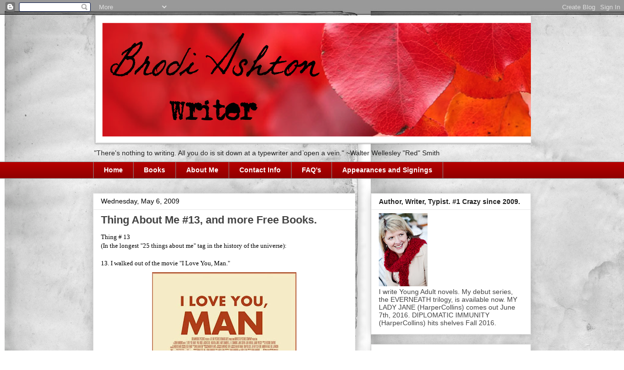

--- FILE ---
content_type: text/html; charset=UTF-8
request_url: https://brodiashton.blogspot.com/2009/05/thing-about-me-13-and-more-free-books.html
body_size: 28259
content:
<!DOCTYPE html>
<html class='v2' dir='ltr' lang='en-US'>
<head>
<link href='https://www.blogger.com/static/v1/widgets/335934321-css_bundle_v2.css' rel='stylesheet' type='text/css'/>
<meta content='width=1100' name='viewport'/>
<meta content='text/html; charset=UTF-8' http-equiv='Content-Type'/>
<meta content='blogger' name='generator'/>
<link href='https://brodiashton.blogspot.com/favicon.ico' rel='icon' type='image/x-icon'/>
<link href='http://brodiashton.blogspot.com/2009/05/thing-about-me-13-and-more-free-books.html' rel='canonical'/>
<link rel="alternate" type="application/atom+xml" title="Brodi Ashton - Atom" href="https://brodiashton.blogspot.com/feeds/posts/default" />
<link rel="alternate" type="application/rss+xml" title="Brodi Ashton - RSS" href="https://brodiashton.blogspot.com/feeds/posts/default?alt=rss" />
<link rel="service.post" type="application/atom+xml" title="Brodi Ashton - Atom" href="https://www.blogger.com/feeds/6131409629757210790/posts/default" />

<link rel="alternate" type="application/atom+xml" title="Brodi Ashton - Atom" href="https://brodiashton.blogspot.com/feeds/2406829725653698702/comments/default" />
<!--Can't find substitution for tag [blog.ieCssRetrofitLinks]-->
<link href='https://blogger.googleusercontent.com/img/b/R29vZ2xl/AVvXsEinZZOzns-B0SsdIkZviPZF4KFnkf3mnCavL21wvuXaQo_mXI2-5NpFY1Wo6pwmXn-osoCYDDtH7WuadBIon8P-9SikGD26MYus2ceAw9L-EpEJb3V7HkUpvvG6_-zYV5UzJ2Dhv2P65CIg/s400/i-love-you-man-poster.jpg' rel='image_src'/>
<meta content='http://brodiashton.blogspot.com/2009/05/thing-about-me-13-and-more-free-books.html' property='og:url'/>
<meta content='Thing About Me #13, and more Free Books.' property='og:title'/>
<meta content='Thing # 13 (In the longest &quot;25 things about me&quot; tag in the history of the universe): 13. I walked out of the movie &quot;I Love You, Man.&quot; You kn...' property='og:description'/>
<meta content='https://blogger.googleusercontent.com/img/b/R29vZ2xl/AVvXsEinZZOzns-B0SsdIkZviPZF4KFnkf3mnCavL21wvuXaQo_mXI2-5NpFY1Wo6pwmXn-osoCYDDtH7WuadBIon8P-9SikGD26MYus2ceAw9L-EpEJb3V7HkUpvvG6_-zYV5UzJ2Dhv2P65CIg/w1200-h630-p-k-no-nu/i-love-you-man-poster.jpg' property='og:image'/>
<title>Brodi Ashton: Thing About Me #13, and more Free Books.</title>
<style id='page-skin-1' type='text/css'><!--
/*
-----------------------------------------------
Blogger Template Style
Name:     Awesome Inc.
Designer: Tina Chen
URL:      tinachen.org
----------------------------------------------- */
/* Content
----------------------------------------------- */
body {
font: normal normal 13px Arial, Tahoma, Helvetica, FreeSans, sans-serif;
color: #000000;
background: #ffffff url(//4.bp.blogspot.com/-d9jri6gkvYM/TgYNelbZLpI/AAAAAAAAFME/r9PidjDp4nE/s0/blog%2Bbackground%2B2%2B231%2Bkb.jpg) repeat scroll top left;
}
html body .content-outer {
min-width: 0;
max-width: 100%;
width: 100%;
}
a:link {
text-decoration: none;
color: #b40000;
}
a:visited {
text-decoration: none;
color: #572f69;
}
a:hover {
text-decoration: underline;
color: #b40000;
}
.body-fauxcolumn-outer .cap-top {
position: absolute;
z-index: 1;
height: 276px;
width: 100%;
background: transparent none repeat-x scroll top left;
_background-image: none;
}
/* Columns
----------------------------------------------- */
.content-inner {
padding: 0;
}
.header-inner .section {
margin: 0 16px;
}
.tabs-inner .section {
margin: 0 16px;
}
.main-inner {
padding-top: 30px;
}
.main-inner .column-center-inner,
.main-inner .column-left-inner,
.main-inner .column-right-inner {
padding: 0 5px;
}
*+html body .main-inner .column-center-inner {
margin-top: -30px;
}
#layout .main-inner .column-center-inner {
margin-top: 0;
}
/* Header
----------------------------------------------- */
.header-outer {
margin: 0 0 0 0;
background: transparent none repeat scroll 0 0;
}
.Header h1 {
font: normal bold 70px Arial, Tahoma, Helvetica, FreeSans, sans-serif;;
color: #e5e5e5;
text-shadow: 0 0 -1px #000000;
}
.Header h1 a {
color: #e5e5e5;
}
.Header .description {
font: normal normal 14px Arial, Tahoma, Helvetica, FreeSans, sans-serif;
color: #222222;
}
.header-inner .Header .titlewrapper,
.header-inner .Header .descriptionwrapper {
padding-left: 0;
padding-right: 0;
margin-bottom: 0;
}
.header-inner .Header .titlewrapper {
padding-top: 22px;
}
/* Tabs
----------------------------------------------- */
.tabs-outer {
overflow: hidden;
position: relative;
background: #b40000 url(//www.blogblog.com/1kt/awesomeinc/tabs_gradient_light.png) repeat scroll 0 0;
}
#layout .tabs-outer {
overflow: visible;
}
.tabs-cap-top, .tabs-cap-bottom {
position: absolute;
width: 100%;
border-top: 1px solid #898989;
}
.tabs-cap-bottom {
bottom: 0;
}
.tabs-inner .widget li a {
display: inline-block;
margin: 0;
padding: .6em 1.5em;
font: normal bold 14px Arial, Tahoma, Helvetica, FreeSans, sans-serif;
color: #ffffff;
border-top: 1px solid #898989;
border-bottom: 1px solid #898989;
border-left: 1px solid #898989;
height: 16px;
line-height: 16px;
}
.tabs-inner .widget li:last-child a {
border-right: 1px solid #898989;
}
.tabs-inner .widget li.selected a, .tabs-inner .widget li a:hover {
background: #833535 url(//www.blogblog.com/1kt/awesomeinc/tabs_gradient_light.png) repeat-x scroll 0 -100px;
color: #ffffff;
}
/* Headings
----------------------------------------------- */
h2 {
font: normal bold 14px Arial, Tahoma, Helvetica, FreeSans, sans-serif;
color: #222222;
}
/* Widgets
----------------------------------------------- */
.main-inner .section {
margin: 0 27px;
padding: 0;
}
.main-inner .column-left-outer,
.main-inner .column-right-outer {
margin-top: 0;
}
#layout .main-inner .column-left-outer,
#layout .main-inner .column-right-outer {
margin-top: 0;
}
.main-inner .column-left-inner,
.main-inner .column-right-inner {
background: transparent none repeat 0 0;
-moz-box-shadow: 0 0 0 rgba(0, 0, 0, .2);
-webkit-box-shadow: 0 0 0 rgba(0, 0, 0, .2);
-goog-ms-box-shadow: 0 0 0 rgba(0, 0, 0, .2);
box-shadow: 0 0 0 rgba(0, 0, 0, .2);
-moz-border-radius: 0;
-webkit-border-radius: 0;
-goog-ms-border-radius: 0;
border-radius: 0;
}
#layout .main-inner .column-left-inner,
#layout .main-inner .column-right-inner {
margin-top: 0;
}
.sidebar .widget {
font: normal normal 14px Arial, Tahoma, Helvetica, FreeSans, sans-serif;
color: #444444;
}
.sidebar .widget a:link {
color: #d41717;
}
.sidebar .widget a:visited {
color: #b45f06;
}
.sidebar .widget a:hover {
color: #3778cd;
}
.sidebar .widget h2 {
text-shadow: 0 0 -1px #000000;
}
.main-inner .widget {
background-color: #ffffff;
border: 1px solid #e8e8e8;
padding: 0 15px 15px;
margin: 20px -16px;
-moz-box-shadow: 0 0 20px rgba(0, 0, 0, .2);
-webkit-box-shadow: 0 0 20px rgba(0, 0, 0, .2);
-goog-ms-box-shadow: 0 0 20px rgba(0, 0, 0, .2);
box-shadow: 0 0 20px rgba(0, 0, 0, .2);
-moz-border-radius: 0;
-webkit-border-radius: 0;
-goog-ms-border-radius: 0;
border-radius: 0;
}
.main-inner .widget h2 {
margin: 0 -15px;
padding: .6em 15px .5em;
border-bottom: 1px solid transparent;
}
.footer-inner .widget h2 {
padding: 0 0 .4em;
border-bottom: 1px solid transparent;
}
.main-inner .widget h2 + div, .footer-inner .widget h2 + div {
border-top: 1px solid #e8e8e8;
padding-top: 8px;
}
.main-inner .widget .widget-content {
margin: 0 -15px;
padding: 7px 15px 0;
}
.main-inner .widget ul, .main-inner .widget #ArchiveList ul.flat {
margin: -8px -15px 0;
padding: 0;
list-style: none;
}
.main-inner .widget #ArchiveList {
margin: -8px 0 0;
}
.main-inner .widget ul li, .main-inner .widget #ArchiveList ul.flat li {
padding: .5em 15px;
text-indent: 0;
color: #292929;
border-top: 1px solid #e8e8e8;
border-bottom: 1px solid transparent;
}
.main-inner .widget #ArchiveList ul li {
padding-top: .25em;
padding-bottom: .25em;
}
.main-inner .widget ul li:first-child, .main-inner .widget #ArchiveList ul.flat li:first-child {
border-top: none;
}
.main-inner .widget ul li:last-child, .main-inner .widget #ArchiveList ul.flat li:last-child {
border-bottom: none;
}
.post-body {
position: relative;
}
.main-inner .widget .post-body ul {
padding: 0 2.5em;
margin: .5em 0;
list-style: disc;
}
.main-inner .widget .post-body ul li {
padding: 0.25em 0;
margin-bottom: .25em;
color: #000000;
border: none;
}
.footer-inner .widget ul {
padding: 0;
list-style: none;
}
.widget .zippy {
color: #292929;
}
/* Posts
----------------------------------------------- */
body .main-inner .Blog {
padding: 0;
margin-bottom: 1em;
background-color: transparent;
border: none;
-moz-box-shadow: 0 0 0 rgba(0, 0, 0, 0);
-webkit-box-shadow: 0 0 0 rgba(0, 0, 0, 0);
-goog-ms-box-shadow: 0 0 0 rgba(0, 0, 0, 0);
box-shadow: 0 0 0 rgba(0, 0, 0, 0);
}
.main-inner .section:last-child .Blog:last-child {
padding: 0;
margin-bottom: 1em;
}
.main-inner .widget h2.date-header {
margin: 0 -15px 1px;
padding: 0 0 0 0;
font: normal normal 14px Arial, Tahoma, Helvetica, FreeSans, sans-serif;
color: #000000;
background: transparent none no-repeat scroll top left;
border-top: 0 solid #eeeeee;
border-bottom: 1px solid transparent;
-moz-border-radius-topleft: 0;
-moz-border-radius-topright: 0;
-webkit-border-top-left-radius: 0;
-webkit-border-top-right-radius: 0;
border-top-left-radius: 0;
border-top-right-radius: 0;
position: static;
bottom: 100%;
right: 15px;
text-shadow: 0 0 -1px #000000;
}
.main-inner .widget h2.date-header span {
font: normal normal 14px Arial, Tahoma, Helvetica, FreeSans, sans-serif;
display: block;
padding: .5em 15px;
border-left: 0 solid #eeeeee;
border-right: 0 solid #eeeeee;
}
.date-outer {
position: relative;
margin: 30px 0 20px;
padding: 0 15px;
background-color: #ffffff;
border: 1px solid #eeeeee;
-moz-box-shadow: 0 0 20px rgba(0, 0, 0, .2);
-webkit-box-shadow: 0 0 20px rgba(0, 0, 0, .2);
-goog-ms-box-shadow: 0 0 20px rgba(0, 0, 0, .2);
box-shadow: 0 0 20px rgba(0, 0, 0, .2);
-moz-border-radius: 0;
-webkit-border-radius: 0;
-goog-ms-border-radius: 0;
border-radius: 0;
}
.date-outer:first-child {
margin-top: 0;
}
.date-outer:last-child {
margin-bottom: 20px;
-moz-border-radius-bottomleft: 0;
-moz-border-radius-bottomright: 0;
-webkit-border-bottom-left-radius: 0;
-webkit-border-bottom-right-radius: 0;
-goog-ms-border-bottom-left-radius: 0;
-goog-ms-border-bottom-right-radius: 0;
border-bottom-left-radius: 0;
border-bottom-right-radius: 0;
}
.date-posts {
margin: 0 -15px;
padding: 0 15px;
clear: both;
}
.post-outer, .inline-ad {
border-top: 1px solid #ffffff;
margin: 0 -15px;
padding: 15px 15px;
}
.post-outer {
padding-bottom: 10px;
}
.post-outer:first-child {
padding-top: 0;
border-top: none;
}
.post-outer:last-child, .inline-ad:last-child {
border-bottom: none;
}
.post-body {
position: relative;
}
.post-body img {
padding: 8px;
background: transparent;
border: 1px solid transparent;
-moz-box-shadow: 0 0 0 rgba(0, 0, 0, .2);
-webkit-box-shadow: 0 0 0 rgba(0, 0, 0, .2);
box-shadow: 0 0 0 rgba(0, 0, 0, .2);
-moz-border-radius: 0;
-webkit-border-radius: 0;
border-radius: 0;
}
h3.post-title, h4 {
font: normal bold 22px Arial, Tahoma, Helvetica, FreeSans, sans-serif;
color: #444444;
}
h3.post-title a {
font: normal bold 22px Arial, Tahoma, Helvetica, FreeSans, sans-serif;
color: #444444;
}
h3.post-title a:hover {
color: #b40000;
text-decoration: underline;
}
.post-header {
margin: 0 0 1em;
}
.post-body {
line-height: 1.4;
}
.post-outer h2 {
color: #000000;
}
.post-footer {
margin: 1.5em 0 0;
}
#blog-pager {
padding: 15px;
font-size: 120%;
background-color: #ffffff;
border: 1px solid #e8e8e8;
-moz-box-shadow: 0 0 20px rgba(0, 0, 0, .2);
-webkit-box-shadow: 0 0 20px rgba(0, 0, 0, .2);
-goog-ms-box-shadow: 0 0 20px rgba(0, 0, 0, .2);
box-shadow: 0 0 20px rgba(0, 0, 0, .2);
-moz-border-radius: 0;
-webkit-border-radius: 0;
-goog-ms-border-radius: 0;
border-radius: 0;
-moz-border-radius-topleft: 0;
-moz-border-radius-topright: 0;
-webkit-border-top-left-radius: 0;
-webkit-border-top-right-radius: 0;
-goog-ms-border-top-left-radius: 0;
-goog-ms-border-top-right-radius: 0;
border-top-left-radius: 0;
border-top-right-radius-topright: 0;
margin-top: 1em;
}
.blog-feeds, .post-feeds {
margin: 1em 0;
text-align: center;
color: #444444;
}
.blog-feeds a, .post-feeds a {
color: #b45f06;
}
.blog-feeds a:visited, .post-feeds a:visited {
color: #4d469c;
}
.blog-feeds a:hover, .post-feeds a:hover {
color: #3778cd;
}
.post-outer .comments {
margin-top: 2em;
}
/* Comments
----------------------------------------------- */
.comments .comments-content .icon.blog-author {
background-repeat: no-repeat;
background-image: url([data-uri]);
}
.comments .comments-content .loadmore a {
border-top: 1px solid #898989;
border-bottom: 1px solid #898989;
}
.comments .continue {
border-top: 2px solid #898989;
}
/* Footer
----------------------------------------------- */
.footer-outer {
margin: -20px 0 -1px;
padding: 20px 0 0;
color: #444444;
overflow: hidden;
}
.footer-fauxborder-left {
border-top: 1px solid #e8e8e8;
background: #ffffff none repeat scroll 0 0;
-moz-box-shadow: 0 0 20px rgba(0, 0, 0, .2);
-webkit-box-shadow: 0 0 20px rgba(0, 0, 0, .2);
-goog-ms-box-shadow: 0 0 20px rgba(0, 0, 0, .2);
box-shadow: 0 0 20px rgba(0, 0, 0, .2);
margin: 0 -20px;
}
/* Mobile
----------------------------------------------- */
body.mobile {
background-size: auto;
}
.mobile .body-fauxcolumn-outer {
background: transparent none repeat scroll top left;
}
*+html body.mobile .main-inner .column-center-inner {
margin-top: 0;
}
.mobile .main-inner .widget {
padding: 0 0 15px;
}
.mobile .main-inner .widget h2 + div,
.mobile .footer-inner .widget h2 + div {
border-top: none;
padding-top: 0;
}
.mobile .footer-inner .widget h2 {
padding: 0.5em 0;
border-bottom: none;
}
.mobile .main-inner .widget .widget-content {
margin: 0;
padding: 7px 0 0;
}
.mobile .main-inner .widget ul,
.mobile .main-inner .widget #ArchiveList ul.flat {
margin: 0 -15px 0;
}
.mobile .main-inner .widget h2.date-header {
right: 0;
}
.mobile .date-header span {
padding: 0.4em 0;
}
.mobile .date-outer:first-child {
margin-bottom: 0;
border: 1px solid #eeeeee;
-moz-border-radius-topleft: 0;
-moz-border-radius-topright: 0;
-webkit-border-top-left-radius: 0;
-webkit-border-top-right-radius: 0;
-goog-ms-border-top-left-radius: 0;
-goog-ms-border-top-right-radius: 0;
border-top-left-radius: 0;
border-top-right-radius: 0;
}
.mobile .date-outer {
border-color: #eeeeee;
border-width: 0 1px 1px;
}
.mobile .date-outer:last-child {
margin-bottom: 0;
}
.mobile .main-inner {
padding: 0;
}
.mobile .header-inner .section {
margin: 0;
}
.mobile .post-outer, .mobile .inline-ad {
padding: 5px 0;
}
.mobile .tabs-inner .section {
margin: 0 10px;
}
.mobile .main-inner .widget h2 {
margin: 0;
padding: 0;
}
.mobile .main-inner .widget h2.date-header span {
padding: 0;
}
.mobile .main-inner .widget .widget-content {
margin: 0;
padding: 7px 0 0;
}
.mobile #blog-pager {
border: 1px solid transparent;
background: #ffffff none repeat scroll 0 0;
}
.mobile .main-inner .column-left-inner,
.mobile .main-inner .column-right-inner {
background: transparent none repeat 0 0;
-moz-box-shadow: none;
-webkit-box-shadow: none;
-goog-ms-box-shadow: none;
box-shadow: none;
}
.mobile .date-posts {
margin: 0;
padding: 0;
}
.mobile .footer-fauxborder-left {
margin: 0;
border-top: inherit;
}
.mobile .main-inner .section:last-child .Blog:last-child {
margin-bottom: 0;
}
.mobile-index-contents {
color: #000000;
}
.mobile .mobile-link-button {
background: #b40000 url(//www.blogblog.com/1kt/awesomeinc/tabs_gradient_light.png) repeat scroll 0 0;
}
.mobile-link-button a:link, .mobile-link-button a:visited {
color: #ffffff;
}
.mobile .tabs-inner .PageList .widget-content {
background: transparent;
border-top: 1px solid;
border-color: #898989;
color: #ffffff;
}
.mobile .tabs-inner .PageList .widget-content .pagelist-arrow {
border-left: 1px solid #898989;
}

--></style>
<style id='template-skin-1' type='text/css'><!--
body {
min-width: 930px;
}
.content-outer, .content-fauxcolumn-outer, .region-inner {
min-width: 930px;
max-width: 930px;
_width: 930px;
}
.main-inner .columns {
padding-left: 0px;
padding-right: 360px;
}
.main-inner .fauxcolumn-center-outer {
left: 0px;
right: 360px;
/* IE6 does not respect left and right together */
_width: expression(this.parentNode.offsetWidth -
parseInt("0px") -
parseInt("360px") + 'px');
}
.main-inner .fauxcolumn-left-outer {
width: 0px;
}
.main-inner .fauxcolumn-right-outer {
width: 360px;
}
.main-inner .column-left-outer {
width: 0px;
right: 100%;
margin-left: -0px;
}
.main-inner .column-right-outer {
width: 360px;
margin-right: -360px;
}
#layout {
min-width: 0;
}
#layout .content-outer {
min-width: 0;
width: 800px;
}
#layout .region-inner {
min-width: 0;
width: auto;
}
body#layout div.add_widget {
padding: 8px;
}
body#layout div.add_widget a {
margin-left: 32px;
}
--></style>
<style>
    body {background-image:url(\/\/4.bp.blogspot.com\/-d9jri6gkvYM\/TgYNelbZLpI\/AAAAAAAAFME\/r9PidjDp4nE\/s0\/blog%2Bbackground%2B2%2B231%2Bkb.jpg);}
    
@media (max-width: 200px) { body {background-image:url(\/\/4.bp.blogspot.com\/-d9jri6gkvYM\/TgYNelbZLpI\/AAAAAAAAFME\/r9PidjDp4nE\/w200\/blog%2Bbackground%2B2%2B231%2Bkb.jpg);}}
@media (max-width: 400px) and (min-width: 201px) { body {background-image:url(\/\/4.bp.blogspot.com\/-d9jri6gkvYM\/TgYNelbZLpI\/AAAAAAAAFME\/r9PidjDp4nE\/w400\/blog%2Bbackground%2B2%2B231%2Bkb.jpg);}}
@media (max-width: 800px) and (min-width: 401px) { body {background-image:url(\/\/4.bp.blogspot.com\/-d9jri6gkvYM\/TgYNelbZLpI\/AAAAAAAAFME\/r9PidjDp4nE\/w800\/blog%2Bbackground%2B2%2B231%2Bkb.jpg);}}
@media (max-width: 1200px) and (min-width: 801px) { body {background-image:url(\/\/4.bp.blogspot.com\/-d9jri6gkvYM\/TgYNelbZLpI\/AAAAAAAAFME\/r9PidjDp4nE\/w1200\/blog%2Bbackground%2B2%2B231%2Bkb.jpg);}}
/* Last tag covers anything over one higher than the previous max-size cap. */
@media (min-width: 1201px) { body {background-image:url(\/\/4.bp.blogspot.com\/-d9jri6gkvYM\/TgYNelbZLpI\/AAAAAAAAFME\/r9PidjDp4nE\/w1600\/blog%2Bbackground%2B2%2B231%2Bkb.jpg);}}
  </style>
<link href='https://www.blogger.com/dyn-css/authorization.css?targetBlogID=6131409629757210790&amp;zx=9f5cd4a2-f185-4ec6-b2df-d924721fa21e' media='none' onload='if(media!=&#39;all&#39;)media=&#39;all&#39;' rel='stylesheet'/><noscript><link href='https://www.blogger.com/dyn-css/authorization.css?targetBlogID=6131409629757210790&amp;zx=9f5cd4a2-f185-4ec6-b2df-d924721fa21e' rel='stylesheet'/></noscript>
<meta name='google-adsense-platform-account' content='ca-host-pub-1556223355139109'/>
<meta name='google-adsense-platform-domain' content='blogspot.com'/>

</head>
<body class='loading variant-light'>
<div class='navbar section' id='navbar' name='Navbar'><div class='widget Navbar' data-version='1' id='Navbar1'><script type="text/javascript">
    function setAttributeOnload(object, attribute, val) {
      if(window.addEventListener) {
        window.addEventListener('load',
          function(){ object[attribute] = val; }, false);
      } else {
        window.attachEvent('onload', function(){ object[attribute] = val; });
      }
    }
  </script>
<div id="navbar-iframe-container"></div>
<script type="text/javascript" src="https://apis.google.com/js/platform.js"></script>
<script type="text/javascript">
      gapi.load("gapi.iframes:gapi.iframes.style.bubble", function() {
        if (gapi.iframes && gapi.iframes.getContext) {
          gapi.iframes.getContext().openChild({
              url: 'https://www.blogger.com/navbar/6131409629757210790?po\x3d2406829725653698702\x26origin\x3dhttps://brodiashton.blogspot.com',
              where: document.getElementById("navbar-iframe-container"),
              id: "navbar-iframe"
          });
        }
      });
    </script><script type="text/javascript">
(function() {
var script = document.createElement('script');
script.type = 'text/javascript';
script.src = '//pagead2.googlesyndication.com/pagead/js/google_top_exp.js';
var head = document.getElementsByTagName('head')[0];
if (head) {
head.appendChild(script);
}})();
</script>
</div></div>
<div class='body-fauxcolumns'>
<div class='fauxcolumn-outer body-fauxcolumn-outer'>
<div class='cap-top'>
<div class='cap-left'></div>
<div class='cap-right'></div>
</div>
<div class='fauxborder-left'>
<div class='fauxborder-right'></div>
<div class='fauxcolumn-inner'>
</div>
</div>
<div class='cap-bottom'>
<div class='cap-left'></div>
<div class='cap-right'></div>
</div>
</div>
</div>
<div class='content'>
<div class='content-fauxcolumns'>
<div class='fauxcolumn-outer content-fauxcolumn-outer'>
<div class='cap-top'>
<div class='cap-left'></div>
<div class='cap-right'></div>
</div>
<div class='fauxborder-left'>
<div class='fauxborder-right'></div>
<div class='fauxcolumn-inner'>
</div>
</div>
<div class='cap-bottom'>
<div class='cap-left'></div>
<div class='cap-right'></div>
</div>
</div>
</div>
<div class='content-outer'>
<div class='content-cap-top cap-top'>
<div class='cap-left'></div>
<div class='cap-right'></div>
</div>
<div class='fauxborder-left content-fauxborder-left'>
<div class='fauxborder-right content-fauxborder-right'></div>
<div class='content-inner'>
<header>
<div class='header-outer'>
<div class='header-cap-top cap-top'>
<div class='cap-left'></div>
<div class='cap-right'></div>
</div>
<div class='fauxborder-left header-fauxborder-left'>
<div class='fauxborder-right header-fauxborder-right'></div>
<div class='region-inner header-inner'>
<div class='header section' id='header' name='Header'><div class='widget Header' data-version='1' id='Header1'>
<div id='header-inner'>
<a href='https://brodiashton.blogspot.com/' style='display: block'>
<img alt='Brodi Ashton' height='269px; ' id='Header1_headerimg' src='https://blogger.googleusercontent.com/img/b/R29vZ2xl/AVvXsEhAqQ0qMDQsX7hYwfBllmSsl_jOHyGhnMtcCXiNTuwsdO_RKB_YaWJtnSY0TbIT1RmrwGxdaGVuLeZnn5jnNuiCsPzlwVknqwGDN9Xce41dOefjiIiSUh6iPhTPXgZb6eZrZrC1m5WMoJk/s1600/header+with+name+and+writer+new.png' style='display: block' width='1016px; '/>
</a>
<div class='descriptionwrapper'>
<p class='description'><span>"There's nothing to writing.  All you do is sit down at a typewriter and open a vein."  ~Walter Wellesley "Red" Smith</span></p>
</div>
</div>
</div></div>
</div>
</div>
<div class='header-cap-bottom cap-bottom'>
<div class='cap-left'></div>
<div class='cap-right'></div>
</div>
</div>
</header>
<div class='tabs-outer'>
<div class='tabs-cap-top cap-top'>
<div class='cap-left'></div>
<div class='cap-right'></div>
</div>
<div class='fauxborder-left tabs-fauxborder-left'>
<div class='fauxborder-right tabs-fauxborder-right'></div>
<div class='region-inner tabs-inner'>
<div class='tabs section' id='crosscol' name='Cross-Column'><div class='widget PageList' data-version='1' id='PageList1'>
<h2>Pages</h2>
<div class='widget-content'>
<ul>
<li>
<a href='https://brodiashton.blogspot.com/'>Home</a>
</li>
<li>
<a href='https://brodiashton.blogspot.com/p/books.html'>Books</a>
</li>
<li>
<a href='https://brodiashton.blogspot.com/p/about-me.html'>About Me</a>
</li>
<li>
<a href='https://brodiashton.blogspot.com/p/contact-me.html'>Contact Info</a>
</li>
<li>
<a href='https://brodiashton.blogspot.com/p/frequently-asked-questions.html'>FAQ's</a>
</li>
<li>
<a href='https://brodiashton.blogspot.com/p/appearances-and-signings.html'>Appearances and Signings</a>
</li>
</ul>
<div class='clear'></div>
</div>
</div></div>
<div class='tabs no-items section' id='crosscol-overflow' name='Cross-Column 2'></div>
</div>
</div>
<div class='tabs-cap-bottom cap-bottom'>
<div class='cap-left'></div>
<div class='cap-right'></div>
</div>
</div>
<div class='main-outer'>
<div class='main-cap-top cap-top'>
<div class='cap-left'></div>
<div class='cap-right'></div>
</div>
<div class='fauxborder-left main-fauxborder-left'>
<div class='fauxborder-right main-fauxborder-right'></div>
<div class='region-inner main-inner'>
<div class='columns fauxcolumns'>
<div class='fauxcolumn-outer fauxcolumn-center-outer'>
<div class='cap-top'>
<div class='cap-left'></div>
<div class='cap-right'></div>
</div>
<div class='fauxborder-left'>
<div class='fauxborder-right'></div>
<div class='fauxcolumn-inner'>
</div>
</div>
<div class='cap-bottom'>
<div class='cap-left'></div>
<div class='cap-right'></div>
</div>
</div>
<div class='fauxcolumn-outer fauxcolumn-left-outer'>
<div class='cap-top'>
<div class='cap-left'></div>
<div class='cap-right'></div>
</div>
<div class='fauxborder-left'>
<div class='fauxborder-right'></div>
<div class='fauxcolumn-inner'>
</div>
</div>
<div class='cap-bottom'>
<div class='cap-left'></div>
<div class='cap-right'></div>
</div>
</div>
<div class='fauxcolumn-outer fauxcolumn-right-outer'>
<div class='cap-top'>
<div class='cap-left'></div>
<div class='cap-right'></div>
</div>
<div class='fauxborder-left'>
<div class='fauxborder-right'></div>
<div class='fauxcolumn-inner'>
</div>
</div>
<div class='cap-bottom'>
<div class='cap-left'></div>
<div class='cap-right'></div>
</div>
</div>
<!-- corrects IE6 width calculation -->
<div class='columns-inner'>
<div class='column-center-outer'>
<div class='column-center-inner'>
<div class='main section' id='main' name='Main'><div class='widget Blog' data-version='1' id='Blog1'>
<div class='blog-posts hfeed'>

          <div class="date-outer">
        
<h2 class='date-header'><span>Wednesday, May 6, 2009</span></h2>

          <div class="date-posts">
        
<div class='post-outer'>
<div class='post hentry uncustomized-post-template' itemprop='blogPost' itemscope='itemscope' itemtype='http://schema.org/BlogPosting'>
<meta content='https://blogger.googleusercontent.com/img/b/R29vZ2xl/AVvXsEinZZOzns-B0SsdIkZviPZF4KFnkf3mnCavL21wvuXaQo_mXI2-5NpFY1Wo6pwmXn-osoCYDDtH7WuadBIon8P-9SikGD26MYus2ceAw9L-EpEJb3V7HkUpvvG6_-zYV5UzJ2Dhv2P65CIg/s400/i-love-you-man-poster.jpg' itemprop='image_url'/>
<meta content='6131409629757210790' itemprop='blogId'/>
<meta content='2406829725653698702' itemprop='postId'/>
<a name='2406829725653698702'></a>
<h3 class='post-title entry-title' itemprop='name'>
Thing About Me #13, and more Free Books.
</h3>
<div class='post-header'>
<div class='post-header-line-1'></div>
</div>
<div class='post-body entry-content' id='post-body-2406829725653698702' itemprop='description articleBody'>
<span style="font-family:trebuchet ms;">Thing # 13</span><br /><span style="font-family:trebuchet ms;">(In the longest "25 things about me" tag in the history of the universe):</span><br /><br /><span style="font-family:trebuchet ms;">13. I walked out of the movie "I Love You, Man."</span><br /><a href="https://blogger.googleusercontent.com/img/b/R29vZ2xl/AVvXsEinZZOzns-B0SsdIkZviPZF4KFnkf3mnCavL21wvuXaQo_mXI2-5NpFY1Wo6pwmXn-osoCYDDtH7WuadBIon8P-9SikGD26MYus2ceAw9L-EpEJb3V7HkUpvvG6_-zYV5UzJ2Dhv2P65CIg/s1600-h/i-love-you-man-poster.jpg" onblur="try {parent.deselectBloggerImageGracefully();} catch(e) {}" style="font-family: trebuchet ms;"><img alt="" border="0" id="BLOGGER_PHOTO_ID_5332574057921788546" src="https://blogger.googleusercontent.com/img/b/R29vZ2xl/AVvXsEinZZOzns-B0SsdIkZviPZF4KFnkf3mnCavL21wvuXaQo_mXI2-5NpFY1Wo6pwmXn-osoCYDDtH7WuadBIon8P-9SikGD26MYus2ceAw9L-EpEJb3V7HkUpvvG6_-zYV5UzJ2Dhv2P65CIg/s400/i-love-you-man-poster.jpg" style="margin: 0px auto 10px; display: block; text-align: center; cursor: pointer; width: 296px; height: 400px;" /></a><br /><span style="font-family:trebuchet ms;">You know, the comedy with Paul Rudd and... that other guy?</span><br /><br /><span style="font-family:trebuchet ms;">I haven't walked out of a movie in years. Perhaps decades.</span><br /><br /><span style="font-family:trebuchet ms;">But I walked out of this one.</span><br /><br /><span style="font-family:trebuchet ms;">You know that uncomfortable humor? Like, in The Office? Especially the British version? I can handle The Office.</span><br /><br /><span style="font-family:trebuchet ms;">But for some reason, the pure pathetic factor of Paul Rudd in this movie made me cringe. I was covering my eyes and plugging my ears when everyone else in the theater was laughing.</span><br /><br /><span style="font-family:trebuchet ms;">Sam was puking his guts out, he was laughing so hard. And that was during the scene where Paul Rudd pukes his guts out.</span><br /><br /><span style="font-family:trebuchet ms;">That scene was the last straw. I couldn't take it anymore. I didn't want to make Sam leave, so I told him to stay and I would wander about and find another movie to sneak into.</span><br /><br /><span style="font-family:trebuchet ms;">Once in the hallway, I perused the possibilities:</span><br /><br /><span style="font-family:trebuchet ms;">1. Marley and Me (Nope. I can't handle the death of dogs.)</span><br /><span style="font-family:trebuchet ms;">2. Duplicity (Nada. If Clive Owen is gonna have anyone, it's gonna be me.)</span><br /><span style="font-family:trebuchet ms;">3. Slumdog Millionaire (No way. I can't stand to see endangered children.)</span><br /><span style="font-family:trebuchet ms;">4. Watchmen (Hmmm... Rated R for strong graphic violence, sexuality, nudity-- mostly by a naked blue man --  and language.)</span><br /><br /><span style="font-family:trebuchet ms;">So, Sam gets out of his movie.</span><br /><br /><span style="font-family:trebuchet ms;">Sam: "Sorry, honey. I didn't know I Love You Man was going to be so disturbing."</span><br /><br /><span style="font-family:trebuchet ms;">me: "That's okay. It's just that there's only so much I can take."</span><br /><br /><span style="font-family:trebuchet ms;">Sam: "What movie did you end up going to?"</span><br /><br /><span style="font-family:trebuchet ms;">me: "Watchmen."</span><br /><a href="https://blogger.googleusercontent.com/img/b/R29vZ2xl/AVvXsEi9ogSAlgbHD_ZSFKrCDZKMhcpo234doRz0eGdj1uPfTMFFocseKvKO0QjtXisQ6P6i8zHtjik4Wy69gzx74L9cynHBolBNjoib6jQUs3kuJf7NMwzSuJChaFGNkWNUlnouOxyJAxtnqc-N/s1600-h/watchmen.jpg" onblur="try {parent.deselectBloggerImageGracefully();} catch(e) {}" style="font-family: trebuchet ms;"><img alt="" border="0" id="BLOGGER_PHOTO_ID_5332579726044567106" src="https://blogger.googleusercontent.com/img/b/R29vZ2xl/AVvXsEi9ogSAlgbHD_ZSFKrCDZKMhcpo234doRz0eGdj1uPfTMFFocseKvKO0QjtXisQ6P6i8zHtjik4Wy69gzx74L9cynHBolBNjoib6jQUs3kuJf7NMwzSuJChaFGNkWNUlnouOxyJAxtnqc-N/s400/watchmen.jpg" style="margin: 0px auto 10px; display: block; text-align: center; cursor: pointer; width: 400px; height: 267px;" /></a><br /><span style="font-family:trebuchet ms;">Sam (raising one eyebrow, if he could): "What is </span><span style="font-style: italic;font-family:trebuchet ms;" >wrong</span><span style="font-family:trebuchet ms;"> with you? You walk out of one movie, because it's uncomfortable, and instead you go see Watchmen?"</span><br /><br /><span style="font-family:trebuchet ms;">me (shaking my head): "I know. I have no idea what's wrong with me. All of the other ones looked too offensive to me."</span><br /><br /><span style="font-family:trebuchet ms;">Sam: "Like Marley and Me?"</span><br /><a href="https://blogger.googleusercontent.com/img/b/R29vZ2xl/AVvXsEgtZHRKlFwjnJHz-BLqVgwh_2_wZrA77AUgUqOx2XjuaAeZO3OFTBLu4e0sHNpdO0KqqHgy-Uptw3_E76tytqmjd_4KidJdR9d_5O3_1BRP9-Up0kGjRl0BLC1-o8EwRbxyf0zeazlkDrtj/s1600-h/marley+and+me.jpg" onblur="try {parent.deselectBloggerImageGracefully();} catch(e) {}" style="font-family: trebuchet ms;"><img alt="" border="0" id="BLOGGER_PHOTO_ID_5332579724865762978" src="https://blogger.googleusercontent.com/img/b/R29vZ2xl/AVvXsEgtZHRKlFwjnJHz-BLqVgwh_2_wZrA77AUgUqOx2XjuaAeZO3OFTBLu4e0sHNpdO0KqqHgy-Uptw3_E76tytqmjd_4KidJdR9d_5O3_1BRP9-Up0kGjRl0BLC1-o8EwRbxyf0zeazlkDrtj/s400/marley+and+me.jpg" style="margin: 0px auto 10px; display: block; text-align: center; cursor: pointer; width: 271px; height: 400px;" /></a><br /><span style="font-family:trebuchet ms;">me: "Don't even pretend that dog doesn't die at the end. Who would want to watch that? Give me a post-apocalyptic dystopian universe any day over a dead dog."</span><br /><br /><span style="font-family:trebuchet ms;">There's gotta be a screw loose. Somewhere.</span> <span style="font-family:trebuchet ms;">Seriously, what </span><span style="font-style: italic;font-family:trebuchet ms;" >is</span><span style="font-family:trebuchet ms;"> wrong with me?</span><br /><br /><span style="font-family:trebuchet ms;">CONTEST TIME</span><br /><span style="font-family:trebuchet ms;">Three Books to Give Away</span><br /><br /><span style="font-family:trebuchet ms;">1. </span><span style="font-style: italic;font-family:trebuchet ms;" >For Lurkers: </span><span style="font-family:trebuchet ms;">Any lurkers out there? Time to De-Lurk! (You can de-lurk by leaving a comment and becoming a follower). Then you get a free YA book of your choosing. </span><br /><br /><span style="font-family:trebuchet ms;">2. </span><span style="font-style: italic;font-family:trebuchet ms;" >For Lurkers: </span><span style="font-family:trebuchet ms;">Want a signed copy of Far World: Water Keep by J. Scott Savage? I have one for the second de-lurker.</span> <span style="font-family:trebuchet ms;">Hardcover</span>.<br /><br /><span style="font-family:trebuchet ms;">3.  </span><span style="font-style: italic;font-family:trebuchet ms;" >For regulars: </span><span style="font-family:trebuchet ms;">For you non-de-lurkers, anyone who convinces one brave soul to publicly "follow" my blog gets entered into a drawing to win an autographed copy of The 13th Reality by James Dashner.</span><br /><br /><span style="font-family:trebuchet ms;">For those of you who aren't familiar with the </span><a href="http://jamesdashner.blogspot.com/" style="font-family: trebuchet ms;">Dashner Dude</a><span style="font-family:trebuchet ms;">, he is huge. And his hunger-games-ish trilogy comes out this fall with the first book THE MAZE RUNNER. </span><br /><br /><span style="font-family:trebuchet ms;">So he's huge now, and he's going to be even huger. More huge. Bigger.</span><br /><br /><span style="font-family:trebuchet ms;">Easy Peezy, right? And don't be scared to de-lurk. We're all very nice here. Although Cam can be a little iffy (I kid! She just speaks her mind, especially when she questions my dork factor). And Erin is quite snarky. (She's my sister, so it's okay). But really, they're harmless. </span><br /><br /><span style="font-family:trebuchet ms;">And, I know you lurkers are out there. Come on in. Don't make me name names. Kent. Just kidding. </span>
<div style='clear: both;'></div>
</div>
<div class='post-footer'>
<div class='post-footer-line post-footer-line-1'>
<span class='post-author vcard'>
Posted by
<span class='fn' itemprop='author' itemscope='itemscope' itemtype='http://schema.org/Person'>
<meta content='https://www.blogger.com/profile/13895732483547245372' itemprop='url'/>
<a class='g-profile' href='https://www.blogger.com/profile/13895732483547245372' rel='author' title='author profile'>
<span itemprop='name'>Brodi Ashton</span>
</a>
</span>
</span>
<span class='post-timestamp'>
at
<meta content='http://brodiashton.blogspot.com/2009/05/thing-about-me-13-and-more-free-books.html' itemprop='url'/>
<a class='timestamp-link' href='https://brodiashton.blogspot.com/2009/05/thing-about-me-13-and-more-free-books.html' rel='bookmark' title='permanent link'><abbr class='published' itemprop='datePublished' title='2009-05-06T07:25:00-07:00'>7:25&#8239;AM</abbr></a>
</span>
<span class='post-comment-link'>
</span>
<span class='post-icons'>
<span class='item-action'>
<a href='https://www.blogger.com/email-post/6131409629757210790/2406829725653698702' title='Email Post'>
<img alt='' class='icon-action' height='13' src='https://resources.blogblog.com/img/icon18_email.gif' width='18'/>
</a>
</span>
<span class='item-control blog-admin pid-46235257'>
<a href='https://www.blogger.com/post-edit.g?blogID=6131409629757210790&postID=2406829725653698702&from=pencil' title='Edit Post'>
<img alt='' class='icon-action' height='18' src='https://resources.blogblog.com/img/icon18_edit_allbkg.gif' width='18'/>
</a>
</span>
</span>
<div class='post-share-buttons goog-inline-block'>
<a class='goog-inline-block share-button sb-email' href='https://www.blogger.com/share-post.g?blogID=6131409629757210790&postID=2406829725653698702&target=email' target='_blank' title='Email This'><span class='share-button-link-text'>Email This</span></a><a class='goog-inline-block share-button sb-blog' href='https://www.blogger.com/share-post.g?blogID=6131409629757210790&postID=2406829725653698702&target=blog' onclick='window.open(this.href, "_blank", "height=270,width=475"); return false;' target='_blank' title='BlogThis!'><span class='share-button-link-text'>BlogThis!</span></a><a class='goog-inline-block share-button sb-twitter' href='https://www.blogger.com/share-post.g?blogID=6131409629757210790&postID=2406829725653698702&target=twitter' target='_blank' title='Share to X'><span class='share-button-link-text'>Share to X</span></a><a class='goog-inline-block share-button sb-facebook' href='https://www.blogger.com/share-post.g?blogID=6131409629757210790&postID=2406829725653698702&target=facebook' onclick='window.open(this.href, "_blank", "height=430,width=640"); return false;' target='_blank' title='Share to Facebook'><span class='share-button-link-text'>Share to Facebook</span></a><a class='goog-inline-block share-button sb-pinterest' href='https://www.blogger.com/share-post.g?blogID=6131409629757210790&postID=2406829725653698702&target=pinterest' target='_blank' title='Share to Pinterest'><span class='share-button-link-text'>Share to Pinterest</span></a>
</div>
</div>
<div class='post-footer-line post-footer-line-2'>
<span class='post-labels'>
Labels:
<a href='https://brodiashton.blogspot.com/search/label/25%20things%20about%20me' rel='tag'>25 things about me</a>
</span>
</div>
<div class='post-footer-line post-footer-line-3'>
<span class='post-location'>
</span>
</div>
</div>
</div>
<div class='comments' id='comments'>
<a name='comments'></a>
<h4>20 comments:</h4>
<div class='comments-content'>
<script async='async' src='' type='text/javascript'></script>
<script type='text/javascript'>
    (function() {
      var items = null;
      var msgs = null;
      var config = {};

// <![CDATA[
      var cursor = null;
      if (items && items.length > 0) {
        cursor = parseInt(items[items.length - 1].timestamp) + 1;
      }

      var bodyFromEntry = function(entry) {
        var text = (entry &&
                    ((entry.content && entry.content.$t) ||
                     (entry.summary && entry.summary.$t))) ||
            '';
        if (entry && entry.gd$extendedProperty) {
          for (var k in entry.gd$extendedProperty) {
            if (entry.gd$extendedProperty[k].name == 'blogger.contentRemoved') {
              return '<span class="deleted-comment">' + text + '</span>';
            }
          }
        }
        return text;
      }

      var parse = function(data) {
        cursor = null;
        var comments = [];
        if (data && data.feed && data.feed.entry) {
          for (var i = 0, entry; entry = data.feed.entry[i]; i++) {
            var comment = {};
            // comment ID, parsed out of the original id format
            var id = /blog-(\d+).post-(\d+)/.exec(entry.id.$t);
            comment.id = id ? id[2] : null;
            comment.body = bodyFromEntry(entry);
            comment.timestamp = Date.parse(entry.published.$t) + '';
            if (entry.author && entry.author.constructor === Array) {
              var auth = entry.author[0];
              if (auth) {
                comment.author = {
                  name: (auth.name ? auth.name.$t : undefined),
                  profileUrl: (auth.uri ? auth.uri.$t : undefined),
                  avatarUrl: (auth.gd$image ? auth.gd$image.src : undefined)
                };
              }
            }
            if (entry.link) {
              if (entry.link[2]) {
                comment.link = comment.permalink = entry.link[2].href;
              }
              if (entry.link[3]) {
                var pid = /.*comments\/default\/(\d+)\?.*/.exec(entry.link[3].href);
                if (pid && pid[1]) {
                  comment.parentId = pid[1];
                }
              }
            }
            comment.deleteclass = 'item-control blog-admin';
            if (entry.gd$extendedProperty) {
              for (var k in entry.gd$extendedProperty) {
                if (entry.gd$extendedProperty[k].name == 'blogger.itemClass') {
                  comment.deleteclass += ' ' + entry.gd$extendedProperty[k].value;
                } else if (entry.gd$extendedProperty[k].name == 'blogger.displayTime') {
                  comment.displayTime = entry.gd$extendedProperty[k].value;
                }
              }
            }
            comments.push(comment);
          }
        }
        return comments;
      };

      var paginator = function(callback) {
        if (hasMore()) {
          var url = config.feed + '?alt=json&v=2&orderby=published&reverse=false&max-results=50';
          if (cursor) {
            url += '&published-min=' + new Date(cursor).toISOString();
          }
          window.bloggercomments = function(data) {
            var parsed = parse(data);
            cursor = parsed.length < 50 ? null
                : parseInt(parsed[parsed.length - 1].timestamp) + 1
            callback(parsed);
            window.bloggercomments = null;
          }
          url += '&callback=bloggercomments';
          var script = document.createElement('script');
          script.type = 'text/javascript';
          script.src = url;
          document.getElementsByTagName('head')[0].appendChild(script);
        }
      };
      var hasMore = function() {
        return !!cursor;
      };
      var getMeta = function(key, comment) {
        if ('iswriter' == key) {
          var matches = !!comment.author
              && comment.author.name == config.authorName
              && comment.author.profileUrl == config.authorUrl;
          return matches ? 'true' : '';
        } else if ('deletelink' == key) {
          return config.baseUri + '/comment/delete/'
               + config.blogId + '/' + comment.id;
        } else if ('deleteclass' == key) {
          return comment.deleteclass;
        }
        return '';
      };

      var replybox = null;
      var replyUrlParts = null;
      var replyParent = undefined;

      var onReply = function(commentId, domId) {
        if (replybox == null) {
          // lazily cache replybox, and adjust to suit this style:
          replybox = document.getElementById('comment-editor');
          if (replybox != null) {
            replybox.height = '250px';
            replybox.style.display = 'block';
            replyUrlParts = replybox.src.split('#');
          }
        }
        if (replybox && (commentId !== replyParent)) {
          replybox.src = '';
          document.getElementById(domId).insertBefore(replybox, null);
          replybox.src = replyUrlParts[0]
              + (commentId ? '&parentID=' + commentId : '')
              + '#' + replyUrlParts[1];
          replyParent = commentId;
        }
      };

      var hash = (window.location.hash || '#').substring(1);
      var startThread, targetComment;
      if (/^comment-form_/.test(hash)) {
        startThread = hash.substring('comment-form_'.length);
      } else if (/^c[0-9]+$/.test(hash)) {
        targetComment = hash.substring(1);
      }

      // Configure commenting API:
      var configJso = {
        'maxDepth': config.maxThreadDepth
      };
      var provider = {
        'id': config.postId,
        'data': items,
        'loadNext': paginator,
        'hasMore': hasMore,
        'getMeta': getMeta,
        'onReply': onReply,
        'rendered': true,
        'initComment': targetComment,
        'initReplyThread': startThread,
        'config': configJso,
        'messages': msgs
      };

      var render = function() {
        if (window.goog && window.goog.comments) {
          var holder = document.getElementById('comment-holder');
          window.goog.comments.render(holder, provider);
        }
      };

      // render now, or queue to render when library loads:
      if (window.goog && window.goog.comments) {
        render();
      } else {
        window.goog = window.goog || {};
        window.goog.comments = window.goog.comments || {};
        window.goog.comments.loadQueue = window.goog.comments.loadQueue || [];
        window.goog.comments.loadQueue.push(render);
      }
    })();
// ]]>
  </script>
<div id='comment-holder'>
<div class="comment-thread toplevel-thread"><ol id="top-ra"><li class="comment" id="c3467123597961388610"><div class="avatar-image-container"><img src="//blogger.googleusercontent.com/img/b/R29vZ2xl/AVvXsEjTSWHBPvqhB1D1ueeF4dowQOXdLBq7rmIatfgoTiAHZ6rX00ovlLFCSwZmuq2-oWyyuIL6ZyY2aTs2_pCxRtZb_ptkGdSebxyNvF39xwFiuQRhmPWIthGhUaqIf5KCrSs/s45-c/IMG_1839.JPG" alt=""/></div><div class="comment-block"><div class="comment-header"><cite class="user"><a href="https://www.blogger.com/profile/12500469014253066401" rel="nofollow">Cam Ballou</a></cite><span class="icon user "></span><span class="datetime secondary-text"><a rel="nofollow" href="https://brodiashton.blogspot.com/2009/05/thing-about-me-13-and-more-free-books.html?showComment=1241625000000#c3467123597961388610">May 6, 2009 at 8:50&#8239;AM</a></span></div><p class="comment-content">Iffy?  Iffy?  IFFY?  Me!  I don't know what you are talking about.  Glad you warned me about the movie...I went to see Marley and Me and took my girls and their friends - horrible mistake and yet they wouldn't leave with me when I tried to leave.  I was mortified :)</p><span class="comment-actions secondary-text"><a class="comment-reply" target="_self" data-comment-id="3467123597961388610">Reply</a><span class="item-control blog-admin blog-admin pid-1136992613"><a target="_self" href="https://www.blogger.com/comment/delete/6131409629757210790/3467123597961388610">Delete</a></span></span></div><div class="comment-replies"><div id="c3467123597961388610-rt" class="comment-thread inline-thread hidden"><span class="thread-toggle thread-expanded"><span class="thread-arrow"></span><span class="thread-count"><a target="_self">Replies</a></span></span><ol id="c3467123597961388610-ra" class="thread-chrome thread-expanded"><div></div><div id="c3467123597961388610-continue" class="continue"><a class="comment-reply" target="_self" data-comment-id="3467123597961388610">Reply</a></div></ol></div></div><div class="comment-replybox-single" id="c3467123597961388610-ce"></div></li><li class="comment" id="c3222865814418502043"><div class="avatar-image-container"><img src="//blogger.googleusercontent.com/img/b/R29vZ2xl/AVvXsEiigCCMJg_MVKKz_hGA_TT4UbYCIt60S4AtceYmtZlM3LUKHrZnNw2OAoTAMDrmUxgZbuD0TkgDlV9PWCEksCrpGhrnxAWaTW9ePSZk2_OtvLtuZM0dg5dzXwZEQdhI4g/s45-c/Bailey12wks_2.jpg" alt=""/></div><div class="comment-block"><div class="comment-header"><cite class="user"><a href="https://www.blogger.com/profile/17812619293535500252" rel="nofollow">Una</a></cite><span class="icon user "></span><span class="datetime secondary-text"><a rel="nofollow" href="https://brodiashton.blogspot.com/2009/05/thing-about-me-13-and-more-free-books.html?showComment=1241626140000#c3222865814418502043">May 6, 2009 at 9:09&#8239;AM</a></span></div><p class="comment-content">I know what you mean about the Office being uncomfortable.  There are many sitcoms I cannot watch because of it.  I barely endure the Office because hubby loves it. *sigh* I would have left I Love you Man with you and watched the Watchman.  I do not find that odd at all!<br><br>I have mentioned your blog so I hope my buddies post.  If not - I nominate Debbie since she got me here and now I'm a regular! (I shared the Trekkie discussion with my hubby...he laughed and agreed!)</p><span class="comment-actions secondary-text"><a class="comment-reply" target="_self" data-comment-id="3222865814418502043">Reply</a><span class="item-control blog-admin blog-admin pid-359231179"><a target="_self" href="https://www.blogger.com/comment/delete/6131409629757210790/3222865814418502043">Delete</a></span></span></div><div class="comment-replies"><div id="c3222865814418502043-rt" class="comment-thread inline-thread hidden"><span class="thread-toggle thread-expanded"><span class="thread-arrow"></span><span class="thread-count"><a target="_self">Replies</a></span></span><ol id="c3222865814418502043-ra" class="thread-chrome thread-expanded"><div></div><div id="c3222865814418502043-continue" class="continue"><a class="comment-reply" target="_self" data-comment-id="3222865814418502043">Reply</a></div></ol></div></div><div class="comment-replybox-single" id="c3222865814418502043-ce"></div></li><li class="comment" id="c932076144151766298"><div class="avatar-image-container"><img src="//3.bp.blogspot.com/_ttFCDFpUYpE/SZ7W49OHi9I/AAAAAAAABG4/ouHSJjLnxiA/S45-s35/Brodi%2Bat%2BConference.JPG" alt=""/></div><div class="comment-block"><div class="comment-header"><cite class="user"><a href="https://www.blogger.com/profile/13895732483547245372" rel="nofollow">Brodi Ashton</a></cite><span class="icon user blog-author"></span><span class="datetime secondary-text"><a rel="nofollow" href="https://brodiashton.blogspot.com/2009/05/thing-about-me-13-and-more-free-books.html?showComment=1241628660000#c932076144151766298">May 6, 2009 at 9:51&#8239;AM</a></span></div><p class="comment-content">Cam- I only said that so I could be guaranteed a comment from you. I meant that you speak your mind, call me out on my dorkhood, and I love it!<br><br>Una- Wish you were actually in the theater with me. Let me know if any of your friends "De-Lurk".</p><span class="comment-actions secondary-text"><a class="comment-reply" target="_self" data-comment-id="932076144151766298">Reply</a><span class="item-control blog-admin blog-admin pid-46235257"><a target="_self" href="https://www.blogger.com/comment/delete/6131409629757210790/932076144151766298">Delete</a></span></span></div><div class="comment-replies"><div id="c932076144151766298-rt" class="comment-thread inline-thread hidden"><span class="thread-toggle thread-expanded"><span class="thread-arrow"></span><span class="thread-count"><a target="_self">Replies</a></span></span><ol id="c932076144151766298-ra" class="thread-chrome thread-expanded"><div></div><div id="c932076144151766298-continue" class="continue"><a class="comment-reply" target="_self" data-comment-id="932076144151766298">Reply</a></div></ol></div></div><div class="comment-replybox-single" id="c932076144151766298-ce"></div></li><li class="comment" id="c233426034964189634"><div class="avatar-image-container"><img src="//blogger.googleusercontent.com/img/b/R29vZ2xl/AVvXsEj3lTZFYun0HntIhz8424frFChBR5OFU0N0MMGxDMlU45-fATN236xTdkPWn3K3l_nF8VVzc_hogMRkZ4QPxoY-XDtC-5M4cBocNa6U_lmXRDWF6dTEZvTB8qlfwzhiCg/s45-c/IMG_1167_edited-1.JPG" alt=""/></div><div class="comment-block"><div class="comment-header"><cite class="user"><a href="https://www.blogger.com/profile/11820741107930566153" rel="nofollow">Karin</a></cite><span class="icon user "></span><span class="datetime secondary-text"><a rel="nofollow" href="https://brodiashton.blogspot.com/2009/05/thing-about-me-13-and-more-free-books.html?showComment=1241629320000#c233426034964189634">May 6, 2009 at 10:02&#8239;AM</a></span></div><p class="comment-content">I'm reading Marley and Me right now.  So the dog dies, hu?  Guess I can just stop reading now...thanks a lot.  :)  I kind of figured he would anyway.  Isn't that the point of all animal books?  They get you attached then they die... (kind of a boring book anyway, really not my type, darn book club)</p><span class="comment-actions secondary-text"><a class="comment-reply" target="_self" data-comment-id="233426034964189634">Reply</a><span class="item-control blog-admin blog-admin pid-553455783"><a target="_self" href="https://www.blogger.com/comment/delete/6131409629757210790/233426034964189634">Delete</a></span></span></div><div class="comment-replies"><div id="c233426034964189634-rt" class="comment-thread inline-thread hidden"><span class="thread-toggle thread-expanded"><span class="thread-arrow"></span><span class="thread-count"><a target="_self">Replies</a></span></span><ol id="c233426034964189634-ra" class="thread-chrome thread-expanded"><div></div><div id="c233426034964189634-continue" class="continue"><a class="comment-reply" target="_self" data-comment-id="233426034964189634">Reply</a></div></ol></div></div><div class="comment-replybox-single" id="c233426034964189634-ce"></div></li><li class="comment" id="c944548172571855192"><div class="avatar-image-container"><img src="//www.blogger.com/img/blogger_logo_round_35.png" alt=""/></div><div class="comment-block"><div class="comment-header"><cite class="user"><a href="https://www.blogger.com/profile/04384164423414892482" rel="nofollow">Cranberryfries</a></cite><span class="icon user "></span><span class="datetime secondary-text"><a rel="nofollow" href="https://brodiashton.blogspot.com/2009/05/thing-about-me-13-and-more-free-books.html?showComment=1241630040000#c944548172571855192">May 6, 2009 at 10:14&#8239;AM</a></span></div><p class="comment-content">I gotta admit I didnt see that one coming. I figured you woulda gone with Slumdog.</p><span class="comment-actions secondary-text"><a class="comment-reply" target="_self" data-comment-id="944548172571855192">Reply</a><span class="item-control blog-admin blog-admin pid-1284683171"><a target="_self" href="https://www.blogger.com/comment/delete/6131409629757210790/944548172571855192">Delete</a></span></span></div><div class="comment-replies"><div id="c944548172571855192-rt" class="comment-thread inline-thread hidden"><span class="thread-toggle thread-expanded"><span class="thread-arrow"></span><span class="thread-count"><a target="_self">Replies</a></span></span><ol id="c944548172571855192-ra" class="thread-chrome thread-expanded"><div></div><div id="c944548172571855192-continue" class="continue"><a class="comment-reply" target="_self" data-comment-id="944548172571855192">Reply</a></div></ol></div></div><div class="comment-replybox-single" id="c944548172571855192-ce"></div></li><li class="comment" id="c2759370596578264200"><div class="avatar-image-container"><img src="//blogger.googleusercontent.com/img/b/R29vZ2xl/AVvXsEi07dFkwzE8YICpjdbGD1TwJXJfxLTWw5Rqctt2zMrCUKX8wurDHY1Vr9mCQ9vfCxoF_7LLD3VPjE5dEHxdsv1-NUt79rM5iU0Ooio-aQl_fPxlzEu_9N6rkkx7XZ1axcY/s45-c/sisters2.jpg" alt=""/></div><div class="comment-block"><div class="comment-header"><cite class="user"><a href="https://www.blogger.com/profile/16890781845215912905" rel="nofollow">SalGal</a></cite><span class="icon user "></span><span class="datetime secondary-text"><a rel="nofollow" href="https://brodiashton.blogspot.com/2009/05/thing-about-me-13-and-more-free-books.html?showComment=1241630160000#c2759370596578264200">May 6, 2009 at 10:16&#8239;AM</a></span></div><p class="comment-content">Thanks for the heads up on Marley! I don't do dog deaths, either.  Especially now that we have one that's, you know, not stuffed.<br><br>I'm so glad I'm not the only one who can't stand The Office!!!</p><span class="comment-actions secondary-text"><a class="comment-reply" target="_self" data-comment-id="2759370596578264200">Reply</a><span class="item-control blog-admin blog-admin pid-1028519885"><a target="_self" href="https://www.blogger.com/comment/delete/6131409629757210790/2759370596578264200">Delete</a></span></span></div><div class="comment-replies"><div id="c2759370596578264200-rt" class="comment-thread inline-thread hidden"><span class="thread-toggle thread-expanded"><span class="thread-arrow"></span><span class="thread-count"><a target="_self">Replies</a></span></span><ol id="c2759370596578264200-ra" class="thread-chrome thread-expanded"><div></div><div id="c2759370596578264200-continue" class="continue"><a class="comment-reply" target="_self" data-comment-id="2759370596578264200">Reply</a></div></ol></div></div><div class="comment-replybox-single" id="c2759370596578264200-ce"></div></li><li class="comment" id="c8074226180151612985"><div class="avatar-image-container"><img src="//3.bp.blogspot.com/_ttFCDFpUYpE/SZ7W49OHi9I/AAAAAAAABG4/ouHSJjLnxiA/S45-s35/Brodi%2Bat%2BConference.JPG" alt=""/></div><div class="comment-block"><div class="comment-header"><cite class="user"><a href="https://www.blogger.com/profile/13895732483547245372" rel="nofollow">Brodi Ashton</a></cite><span class="icon user blog-author"></span><span class="datetime secondary-text"><a rel="nofollow" href="https://brodiashton.blogspot.com/2009/05/thing-about-me-13-and-more-free-books.html?showComment=1241630640000#c8074226180151612985">May 6, 2009 at 10:24&#8239;AM</a></span></div><p class="comment-content">Karin- I'm only assuming the dog dies. So, technically, it's not a spoiler.<br><br>Debbie- Somewhere deep inside, there hides a comic book geek. Way, way deep inside.<br><br>Sal- Yeah, the dog totally dies. And I can tolerate the Office up to a point, then I just have to walk out of the living room. Dramatically.</p><span class="comment-actions secondary-text"><a class="comment-reply" target="_self" data-comment-id="8074226180151612985">Reply</a><span class="item-control blog-admin blog-admin pid-46235257"><a target="_self" href="https://www.blogger.com/comment/delete/6131409629757210790/8074226180151612985">Delete</a></span></span></div><div class="comment-replies"><div id="c8074226180151612985-rt" class="comment-thread inline-thread hidden"><span class="thread-toggle thread-expanded"><span class="thread-arrow"></span><span class="thread-count"><a target="_self">Replies</a></span></span><ol id="c8074226180151612985-ra" class="thread-chrome thread-expanded"><div></div><div id="c8074226180151612985-continue" class="continue"><a class="comment-reply" target="_self" data-comment-id="8074226180151612985">Reply</a></div></ol></div></div><div class="comment-replybox-single" id="c8074226180151612985-ce"></div></li><li class="comment" id="c4657450758547084928"><div class="avatar-image-container"><img src="//www.blogger.com/img/blogger_logo_round_35.png" alt=""/></div><div class="comment-block"><div class="comment-header"><cite class="user"><a href="https://www.blogger.com/profile/02832569455783072664" rel="nofollow">The Eastley Family</a></cite><span class="icon user "></span><span class="datetime secondary-text"><a rel="nofollow" href="https://brodiashton.blogspot.com/2009/05/thing-about-me-13-and-more-free-books.html?showComment=1241631480000#c4657450758547084928">May 6, 2009 at 10:38&#8239;AM</a></span></div><p class="comment-content">Wow!  This is Kent.  Called out as a lurker in the very blog I'm lurking...to... with... at.... whatever!<br><br>Yes:  I'm a total Brodi blog addict.  <br>(And yes, I even read Sam's!)    <br><br>OH, the embarrassment of being exposed.  I feel so naked...  No wait, that's a good feeling.  I feel so naked-like-in-a-dream-of-when-you-have-to-give-the-valedictorian-speech-in-high-school.  Happy for the attention, but uncomfortable with the breeze.<br><br>I have a similar movie story.  Sherri and I had a rare date night, and went to the movies to see "State of Play" (against my will because it has BOTH Ben Affleck and Russell Crowe in it... uggghhh).  After the first 10 minutes, Sherri turns to me and says, "I'm getting nauseous with the jerky camera.  Let's go see that Earth documentary instead."  So we snuck into the other theater and waited for it to start.  Just before it did, she says: "Now I really want to know how State of Play turns out!"  Cue puppy dog eyes.  You can imagine the rest:  she watched Earth, and I did the walk of shame over to watch State of Play.  So much for date night.  Of course, I still made out like a high school kid with the random woman I sat by in the last row...</p><span class="comment-actions secondary-text"><a class="comment-reply" target="_self" data-comment-id="4657450758547084928">Reply</a><span class="item-control blog-admin blog-admin pid-905332048"><a target="_self" href="https://www.blogger.com/comment/delete/6131409629757210790/4657450758547084928">Delete</a></span></span></div><div class="comment-replies"><div id="c4657450758547084928-rt" class="comment-thread inline-thread hidden"><span class="thread-toggle thread-expanded"><span class="thread-arrow"></span><span class="thread-count"><a target="_self">Replies</a></span></span><ol id="c4657450758547084928-ra" class="thread-chrome thread-expanded"><div></div><div id="c4657450758547084928-continue" class="continue"><a class="comment-reply" target="_self" data-comment-id="4657450758547084928">Reply</a></div></ol></div></div><div class="comment-replybox-single" id="c4657450758547084928-ce"></div></li><li class="comment" id="c301035224036014586"><div class="avatar-image-container"><img src="//3.bp.blogspot.com/_ttFCDFpUYpE/SZ7W49OHi9I/AAAAAAAABG4/ouHSJjLnxiA/S45-s35/Brodi%2Bat%2BConference.JPG" alt=""/></div><div class="comment-block"><div class="comment-header"><cite class="user"><a href="https://www.blogger.com/profile/13895732483547245372" rel="nofollow">Brodi Ashton</a></cite><span class="icon user blog-author"></span><span class="datetime secondary-text"><a rel="nofollow" href="https://brodiashton.blogspot.com/2009/05/thing-about-me-13-and-more-free-books.html?showComment=1241632020000#c301035224036014586">May 6, 2009 at 10:47&#8239;AM</a></span></div><p class="comment-content">Ah Kent- That comment was so worth forcing you to de-lurk! You win a free book of your choice. <br><br>But, as a side thought, I have a lot of "Kent" lurkers... I refuse to admit I targeted you.<br><br>But, yeah, I targeted you.</p><span class="comment-actions secondary-text"><a class="comment-reply" target="_self" data-comment-id="301035224036014586">Reply</a><span class="item-control blog-admin blog-admin pid-46235257"><a target="_self" href="https://www.blogger.com/comment/delete/6131409629757210790/301035224036014586">Delete</a></span></span></div><div class="comment-replies"><div id="c301035224036014586-rt" class="comment-thread inline-thread hidden"><span class="thread-toggle thread-expanded"><span class="thread-arrow"></span><span class="thread-count"><a target="_self">Replies</a></span></span><ol id="c301035224036014586-ra" class="thread-chrome thread-expanded"><div></div><div id="c301035224036014586-continue" class="continue"><a class="comment-reply" target="_self" data-comment-id="301035224036014586">Reply</a></div></ol></div></div><div class="comment-replybox-single" id="c301035224036014586-ce"></div></li><li class="comment" id="c8840118954335909643"><div class="avatar-image-container"><img src="//www.blogger.com/img/blogger_logo_round_35.png" alt=""/></div><div class="comment-block"><div class="comment-header"><cite class="user"><a href="https://www.blogger.com/profile/18195306099293850936" rel="nofollow">Erin Gubler</a></cite><span class="icon user "></span><span class="datetime secondary-text"><a rel="nofollow" href="https://brodiashton.blogspot.com/2009/05/thing-about-me-13-and-more-free-books.html?showComment=1241637660000#c8840118954335909643">May 6, 2009 at 12:21&#8239;PM</a></span></div><p class="comment-content">What the heck does snarky mean?  Are you sure you didn't just make up that name?  Or are you talking Klingon again...you closet trekkie!</p><span class="comment-actions secondary-text"><a class="comment-reply" target="_self" data-comment-id="8840118954335909643">Reply</a><span class="item-control blog-admin blog-admin pid-1392432752"><a target="_self" href="https://www.blogger.com/comment/delete/6131409629757210790/8840118954335909643">Delete</a></span></span></div><div class="comment-replies"><div id="c8840118954335909643-rt" class="comment-thread inline-thread hidden"><span class="thread-toggle thread-expanded"><span class="thread-arrow"></span><span class="thread-count"><a target="_self">Replies</a></span></span><ol id="c8840118954335909643-ra" class="thread-chrome thread-expanded"><div></div><div id="c8840118954335909643-continue" class="continue"><a class="comment-reply" target="_self" data-comment-id="8840118954335909643">Reply</a></div></ol></div></div><div class="comment-replybox-single" id="c8840118954335909643-ce"></div></li><li class="comment" id="c6064469111876791880"><div class="avatar-image-container"><img src="//3.bp.blogspot.com/_ttFCDFpUYpE/SZ7W49OHi9I/AAAAAAAABG4/ouHSJjLnxiA/S45-s35/Brodi%2Bat%2BConference.JPG" alt=""/></div><div class="comment-block"><div class="comment-header"><cite class="user"><a href="https://www.blogger.com/profile/13895732483547245372" rel="nofollow">Brodi Ashton</a></cite><span class="icon user blog-author"></span><span class="datetime secondary-text"><a rel="nofollow" href="https://brodiashton.blogspot.com/2009/05/thing-about-me-13-and-more-free-books.html?showComment=1241638500000#c6064469111876791880">May 6, 2009 at 12:35&#8239;PM</a></span></div><p class="comment-content">For definition of "Snarky": see above comment.</p><span class="comment-actions secondary-text"><a class="comment-reply" target="_self" data-comment-id="6064469111876791880">Reply</a><span class="item-control blog-admin blog-admin pid-46235257"><a target="_self" href="https://www.blogger.com/comment/delete/6131409629757210790/6064469111876791880">Delete</a></span></span></div><div class="comment-replies"><div id="c6064469111876791880-rt" class="comment-thread inline-thread hidden"><span class="thread-toggle thread-expanded"><span class="thread-arrow"></span><span class="thread-count"><a target="_self">Replies</a></span></span><ol id="c6064469111876791880-ra" class="thread-chrome thread-expanded"><div></div><div id="c6064469111876791880-continue" class="continue"><a class="comment-reply" target="_self" data-comment-id="6064469111876791880">Reply</a></div></ol></div></div><div class="comment-replybox-single" id="c6064469111876791880-ce"></div></li><li class="comment" id="c4883500561441228889"><div class="avatar-image-container"><img src="//resources.blogblog.com/img/blank.gif" alt=""/></div><div class="comment-block"><div class="comment-header"><cite class="user">Anonymous</cite><span class="icon user "></span><span class="datetime secondary-text"><a rel="nofollow" href="https://brodiashton.blogspot.com/2009/05/thing-about-me-13-and-more-free-books.html?showComment=1241644200000#c4883500561441228889">May 6, 2009 at 2:10&#8239;PM</a></span></div><p class="comment-content">I'm not gonna lie...I would have chosen ANYTHING over Marley and Me too.  There's something about animal death (animals of the fluffy, cuddly variety, anyway) that reduces me to a quivering, blubbering, sobbing mess.  That sight alone would be scarier than anything in a movie.</p><span class="comment-actions secondary-text"><a class="comment-reply" target="_self" data-comment-id="4883500561441228889">Reply</a><span class="item-control blog-admin blog-admin pid-195847851"><a target="_self" href="https://www.blogger.com/comment/delete/6131409629757210790/4883500561441228889">Delete</a></span></span></div><div class="comment-replies"><div id="c4883500561441228889-rt" class="comment-thread inline-thread hidden"><span class="thread-toggle thread-expanded"><span class="thread-arrow"></span><span class="thread-count"><a target="_self">Replies</a></span></span><ol id="c4883500561441228889-ra" class="thread-chrome thread-expanded"><div></div><div id="c4883500561441228889-continue" class="continue"><a class="comment-reply" target="_self" data-comment-id="4883500561441228889">Reply</a></div></ol></div></div><div class="comment-replybox-single" id="c4883500561441228889-ce"></div></li><li class="comment" id="c8062341777524805634"><div class="avatar-image-container"><img src="//resources.blogblog.com/img/blank.gif" alt=""/></div><div class="comment-block"><div class="comment-header"><cite class="user">Anonymous</cite><span class="icon user "></span><span class="datetime secondary-text"><a rel="nofollow" href="https://brodiashton.blogspot.com/2009/05/thing-about-me-13-and-more-free-books.html?showComment=1241644500000#c8062341777524805634">May 6, 2009 at 2:15&#8239;PM</a></span></div><p class="comment-content">Oh yeah...<br><br>Debbie Lambson referred me to your blog, BTW.</p><span class="comment-actions secondary-text"><a class="comment-reply" target="_self" data-comment-id="8062341777524805634">Reply</a><span class="item-control blog-admin blog-admin pid-195847851"><a target="_self" href="https://www.blogger.com/comment/delete/6131409629757210790/8062341777524805634">Delete</a></span></span></div><div class="comment-replies"><div id="c8062341777524805634-rt" class="comment-thread inline-thread hidden"><span class="thread-toggle thread-expanded"><span class="thread-arrow"></span><span class="thread-count"><a target="_self">Replies</a></span></span><ol id="c8062341777524805634-ra" class="thread-chrome thread-expanded"><div></div><div id="c8062341777524805634-continue" class="continue"><a class="comment-reply" target="_self" data-comment-id="8062341777524805634">Reply</a></div></ol></div></div><div class="comment-replybox-single" id="c8062341777524805634-ce"></div></li><li class="comment" id="c8485708319524178260"><div class="avatar-image-container"><img src="//blogger.googleusercontent.com/img/b/R29vZ2xl/AVvXsEiigCCMJg_MVKKz_hGA_TT4UbYCIt60S4AtceYmtZlM3LUKHrZnNw2OAoTAMDrmUxgZbuD0TkgDlV9PWCEksCrpGhrnxAWaTW9ePSZk2_OtvLtuZM0dg5dzXwZEQdhI4g/s45-c/Bailey12wks_2.jpg" alt=""/></div><div class="comment-block"><div class="comment-header"><cite class="user"><a href="https://www.blogger.com/profile/17812619293535500252" rel="nofollow">Una</a></cite><span class="icon user "></span><span class="datetime secondary-text"><a rel="nofollow" href="https://brodiashton.blogspot.com/2009/05/thing-about-me-13-and-more-free-books.html?showComment=1241645400000#c8485708319524178260">May 6, 2009 at 2:30&#8239;PM</a></span></div><p class="comment-content">I know what you mean.  Hubby has informed me I am not allowed to see "I Am Legend".  I have Marley and Me and I am going to try to read the book and see the movie.  However, I knew I would only do it in the privacy of my own home - who wants to see a movie that will leave them as a sobbing shell in public.  Not me!<br><br>For those that can't handle the loss of a furry - don't see "My Dog Skip" either...hubby's father tortured us one night by making us watch it.  I still can't stand that movie!<br><br>Brodi - trying to get my friends to delurk, but they are avoiding me.  Hmmm, I wonder if that means something?</p><span class="comment-actions secondary-text"><a class="comment-reply" target="_self" data-comment-id="8485708319524178260">Reply</a><span class="item-control blog-admin blog-admin pid-359231179"><a target="_self" href="https://www.blogger.com/comment/delete/6131409629757210790/8485708319524178260">Delete</a></span></span></div><div class="comment-replies"><div id="c8485708319524178260-rt" class="comment-thread inline-thread hidden"><span class="thread-toggle thread-expanded"><span class="thread-arrow"></span><span class="thread-count"><a target="_self">Replies</a></span></span><ol id="c8485708319524178260-ra" class="thread-chrome thread-expanded"><div></div><div id="c8485708319524178260-continue" class="continue"><a class="comment-reply" target="_self" data-comment-id="8485708319524178260">Reply</a></div></ol></div></div><div class="comment-replybox-single" id="c8485708319524178260-ce"></div></li><li class="comment" id="c3282203068505857479"><div class="avatar-image-container"><img src="//3.bp.blogspot.com/_ttFCDFpUYpE/SZ7W49OHi9I/AAAAAAAABG4/ouHSJjLnxiA/S45-s35/Brodi%2Bat%2BConference.JPG" alt=""/></div><div class="comment-block"><div class="comment-header"><cite class="user"><a href="https://www.blogger.com/profile/13895732483547245372" rel="nofollow">Brodi Ashton</a></cite><span class="icon user blog-author"></span><span class="datetime secondary-text"><a rel="nofollow" href="https://brodiashton.blogspot.com/2009/05/thing-about-me-13-and-more-free-books.html?showComment=1241648340000#c3282203068505857479">May 6, 2009 at 3:19&#8239;PM</a></span></div><p class="comment-content">Cole, Jessica and Kyle- Welcome, and Happy De-Lurk day for you! Is it Cole, Jessica or Kyle who is commenting? Anyway, welcome. You win the signed copy of Far World. (when you get a chance, email me your address: brosam (at) gmail (dot) com)<br><br>Una- maybe it just means your friends are lurkers by nature? Ditto on the I Am Legend scene. Something about Will Smith crying over a dog that rips my guts out. <br><br>Back when I was little, the schools used to make us watch Where the Red Fern Grows. It ruined me for life.</p><span class="comment-actions secondary-text"><a class="comment-reply" target="_self" data-comment-id="3282203068505857479">Reply</a><span class="item-control blog-admin blog-admin pid-46235257"><a target="_self" href="https://www.blogger.com/comment/delete/6131409629757210790/3282203068505857479">Delete</a></span></span></div><div class="comment-replies"><div id="c3282203068505857479-rt" class="comment-thread inline-thread hidden"><span class="thread-toggle thread-expanded"><span class="thread-arrow"></span><span class="thread-count"><a target="_self">Replies</a></span></span><ol id="c3282203068505857479-ra" class="thread-chrome thread-expanded"><div></div><div id="c3282203068505857479-continue" class="continue"><a class="comment-reply" target="_self" data-comment-id="3282203068505857479">Reply</a></div></ol></div></div><div class="comment-replybox-single" id="c3282203068505857479-ce"></div></li><li class="comment" id="c8800308491023683279"><div class="avatar-image-container"><img src="//blogger.googleusercontent.com/img/b/R29vZ2xl/AVvXsEgrKNEek3TJTMZze_EDIfE8Uae4hbAg2qqA06-8wDuwzU41IjAVQU8ZRdQo4oDPCjL2vSxtSeSjLaXo4M0NpsQ-RXKZ5r6uOybdmUsCMb6pfWj0snRZcV86pyPTMnpIZA/s45-c/33545388-9117-4917-8083-09E2AA29549A.png" alt=""/></div><div class="comment-block"><div class="comment-header"><cite class="user"><a href="https://www.blogger.com/profile/08403700912436098391" rel="nofollow">Jenni Elyse</a></cite><span class="icon user "></span><span class="datetime secondary-text"><a rel="nofollow" href="https://brodiashton.blogspot.com/2009/05/thing-about-me-13-and-more-free-books.html?showComment=1241661660000#c8800308491023683279">May 6, 2009 at 7:01&#8239;PM</a></span></div><p class="comment-content">I saw Watchmen and it was way too sexual for me.  There was too much nudity.  Of course, my husband loved the movie (not because of the nudity).<br><br>BTW, I'm Debbie's friend and I'm coming here because she recommended your blog to me.  And, I kind of want a free book. ;) The YA book I'd like is Goosegirl by Shannon Hale.  Wow, I feel like a mooch now. :?</p><span class="comment-actions secondary-text"><a class="comment-reply" target="_self" data-comment-id="8800308491023683279">Reply</a><span class="item-control blog-admin blog-admin pid-59874862"><a target="_self" href="https://www.blogger.com/comment/delete/6131409629757210790/8800308491023683279">Delete</a></span></span></div><div class="comment-replies"><div id="c8800308491023683279-rt" class="comment-thread inline-thread hidden"><span class="thread-toggle thread-expanded"><span class="thread-arrow"></span><span class="thread-count"><a target="_self">Replies</a></span></span><ol id="c8800308491023683279-ra" class="thread-chrome thread-expanded"><div></div><div id="c8800308491023683279-continue" class="continue"><a class="comment-reply" target="_self" data-comment-id="8800308491023683279">Reply</a></div></ol></div></div><div class="comment-replybox-single" id="c8800308491023683279-ce"></div></li><li class="comment" id="c4131651974968045861"><div class="avatar-image-container"><img src="//blogger.googleusercontent.com/img/b/R29vZ2xl/AVvXsEgrKNEek3TJTMZze_EDIfE8Uae4hbAg2qqA06-8wDuwzU41IjAVQU8ZRdQo4oDPCjL2vSxtSeSjLaXo4M0NpsQ-RXKZ5r6uOybdmUsCMb6pfWj0snRZcV86pyPTMnpIZA/s45-c/33545388-9117-4917-8083-09E2AA29549A.png" alt=""/></div><div class="comment-block"><div class="comment-header"><cite class="user"><a href="https://www.blogger.com/profile/08403700912436098391" rel="nofollow">Jenni Elyse</a></cite><span class="icon user "></span><span class="datetime secondary-text"><a rel="nofollow" href="https://brodiashton.blogspot.com/2009/05/thing-about-me-13-and-more-free-books.html?showComment=1241662080000#c4131651974968045861">May 6, 2009 at 7:08&#8239;PM</a></span></div><p class="comment-content">PS - You're hilarious!</p><span class="comment-actions secondary-text"><a class="comment-reply" target="_self" data-comment-id="4131651974968045861">Reply</a><span class="item-control blog-admin blog-admin pid-59874862"><a target="_self" href="https://www.blogger.com/comment/delete/6131409629757210790/4131651974968045861">Delete</a></span></span></div><div class="comment-replies"><div id="c4131651974968045861-rt" class="comment-thread inline-thread hidden"><span class="thread-toggle thread-expanded"><span class="thread-arrow"></span><span class="thread-count"><a target="_self">Replies</a></span></span><ol id="c4131651974968045861-ra" class="thread-chrome thread-expanded"><div></div><div id="c4131651974968045861-continue" class="continue"><a class="comment-reply" target="_self" data-comment-id="4131651974968045861">Reply</a></div></ol></div></div><div class="comment-replybox-single" id="c4131651974968045861-ce"></div></li><li class="comment" id="c8838788819155676116"><div class="avatar-image-container"><img src="//3.bp.blogspot.com/_ttFCDFpUYpE/SZ7W49OHi9I/AAAAAAAABG4/ouHSJjLnxiA/S45-s35/Brodi%2Bat%2BConference.JPG" alt=""/></div><div class="comment-block"><div class="comment-header"><cite class="user"><a href="https://www.blogger.com/profile/13895732483547245372" rel="nofollow">Brodi Ashton</a></cite><span class="icon user blog-author"></span><span class="datetime secondary-text"><a rel="nofollow" href="https://brodiashton.blogspot.com/2009/05/thing-about-me-13-and-more-free-books.html?showComment=1241662140000#c8838788819155676116">May 6, 2009 at 7:09&#8239;PM</a></span></div><p class="comment-content">Welcome to the blog! Thanks for commenting- and you're not a mooch. I made a deal with Debbie- and she's worked very hard for me. <br><br>Goosegirl is a very good choice.</p><span class="comment-actions secondary-text"><a class="comment-reply" target="_self" data-comment-id="8838788819155676116">Reply</a><span class="item-control blog-admin blog-admin pid-46235257"><a target="_self" href="https://www.blogger.com/comment/delete/6131409629757210790/8838788819155676116">Delete</a></span></span></div><div class="comment-replies"><div id="c8838788819155676116-rt" class="comment-thread inline-thread hidden"><span class="thread-toggle thread-expanded"><span class="thread-arrow"></span><span class="thread-count"><a target="_self">Replies</a></span></span><ol id="c8838788819155676116-ra" class="thread-chrome thread-expanded"><div></div><div id="c8838788819155676116-continue" class="continue"><a class="comment-reply" target="_self" data-comment-id="8838788819155676116">Reply</a></div></ol></div></div><div class="comment-replybox-single" id="c8838788819155676116-ce"></div></li><li class="comment" id="c3125083376080012327"><div class="avatar-image-container"><img src="//blogger.googleusercontent.com/img/b/R29vZ2xl/AVvXsEh8w8J3gar_Hygsx_ml5YDdqSkmwd-AcM-nEvf0aM6akKuRR8t8HQl88A-OO1LsrlQYJOnG-s4_gkiiqZNhRgY7TYKsEccTfinoBGn7dWxdVs75Psy6q5yYaOGylkn3Dg/s45-c/*" alt=""/></div><div class="comment-block"><div class="comment-header"><cite class="user"><a href="https://www.blogger.com/profile/01157205531624676712" rel="nofollow">Heidi</a></cite><span class="icon user "></span><span class="datetime secondary-text"><a rel="nofollow" href="https://brodiashton.blogspot.com/2009/05/thing-about-me-13-and-more-free-books.html?showComment=1241671380000#c3125083376080012327">May 6, 2009 at 9:43&#8239;PM</a></span></div><p class="comment-content">Maybe if you hung in there long enough the movie would've won you over. I couldn't stand The Office for the first 3 episodes I watched (of season 2). Then all of a sudden I started to get their weird humor and now I'm totally hooked. If you watch Man I Love You 2 more times, you might make it through. (Not that I have any intention of watching that movie now).</p><span class="comment-actions secondary-text"><a class="comment-reply" target="_self" data-comment-id="3125083376080012327">Reply</a><span class="item-control blog-admin blog-admin pid-118259951"><a target="_self" href="https://www.blogger.com/comment/delete/6131409629757210790/3125083376080012327">Delete</a></span></span></div><div class="comment-replies"><div id="c3125083376080012327-rt" class="comment-thread inline-thread hidden"><span class="thread-toggle thread-expanded"><span class="thread-arrow"></span><span class="thread-count"><a target="_self">Replies</a></span></span><ol id="c3125083376080012327-ra" class="thread-chrome thread-expanded"><div></div><div id="c3125083376080012327-continue" class="continue"><a class="comment-reply" target="_self" data-comment-id="3125083376080012327">Reply</a></div></ol></div></div><div class="comment-replybox-single" id="c3125083376080012327-ce"></div></li><li class="comment" id="c5648591770422540733"><div class="avatar-image-container"><img src="//3.bp.blogspot.com/_ttFCDFpUYpE/SZ7W49OHi9I/AAAAAAAABG4/ouHSJjLnxiA/S45-s35/Brodi%2Bat%2BConference.JPG" alt=""/></div><div class="comment-block"><div class="comment-header"><cite class="user"><a href="https://www.blogger.com/profile/13895732483547245372" rel="nofollow">Brodi Ashton</a></cite><span class="icon user blog-author"></span><span class="datetime secondary-text"><a rel="nofollow" href="https://brodiashton.blogspot.com/2009/05/thing-about-me-13-and-more-free-books.html?showComment=1241716980000#c5648591770422540733">May 7, 2009 at 10:23&#8239;AM</a></span></div><p class="comment-content">So Heids- should we make it a girls night out? I Love You, Man 3 times? <br><br>I'll bring the chips and salsa!</p><span class="comment-actions secondary-text"><a class="comment-reply" target="_self" data-comment-id="5648591770422540733">Reply</a><span class="item-control blog-admin blog-admin pid-46235257"><a target="_self" href="https://www.blogger.com/comment/delete/6131409629757210790/5648591770422540733">Delete</a></span></span></div><div class="comment-replies"><div id="c5648591770422540733-rt" class="comment-thread inline-thread hidden"><span class="thread-toggle thread-expanded"><span class="thread-arrow"></span><span class="thread-count"><a target="_self">Replies</a></span></span><ol id="c5648591770422540733-ra" class="thread-chrome thread-expanded"><div></div><div id="c5648591770422540733-continue" class="continue"><a class="comment-reply" target="_self" data-comment-id="5648591770422540733">Reply</a></div></ol></div></div><div class="comment-replybox-single" id="c5648591770422540733-ce"></div></li></ol><div id="top-continue" class="continue"><a class="comment-reply" target="_self">Add comment</a></div><div class="comment-replybox-thread" id="top-ce"></div><div class="loadmore hidden" data-post-id="2406829725653698702"><a target="_self">Load more...</a></div></div>
</div>
</div>
<p class='comment-footer'>
<div class='comment-form'>
<a name='comment-form'></a>
<p>
</p>
<a href='https://www.blogger.com/comment/frame/6131409629757210790?po=2406829725653698702&hl=en-US&saa=85391&origin=https://brodiashton.blogspot.com' id='comment-editor-src'></a>
<iframe allowtransparency='true' class='blogger-iframe-colorize blogger-comment-from-post' frameborder='0' height='410px' id='comment-editor' name='comment-editor' src='' width='100%'></iframe>
<script src='https://www.blogger.com/static/v1/jsbin/2830521187-comment_from_post_iframe.js' type='text/javascript'></script>
<script type='text/javascript'>
      BLOG_CMT_createIframe('https://www.blogger.com/rpc_relay.html');
    </script>
</div>
</p>
<div id='backlinks-container'>
<div id='Blog1_backlinks-container'>
</div>
</div>
</div>
</div>

        </div></div>
      
</div>
<div class='blog-pager' id='blog-pager'>
<span id='blog-pager-newer-link'>
<a class='blog-pager-newer-link' href='https://brodiashton.blogspot.com/2009/05/yo-diggity-i-quit-caffeine.html' id='Blog1_blog-pager-newer-link' title='Newer Post'>Newer Post</a>
</span>
<span id='blog-pager-older-link'>
<a class='blog-pager-older-link' href='https://brodiashton.blogspot.com/2009/05/i-dare-you-to-call-me-trekkie-and-chris.html' id='Blog1_blog-pager-older-link' title='Older Post'>Older Post</a>
</span>
<a class='home-link' href='https://brodiashton.blogspot.com/'>Home</a>
</div>
<div class='clear'></div>
<div class='post-feeds'>
<div class='feed-links'>
Subscribe to:
<a class='feed-link' href='https://brodiashton.blogspot.com/feeds/2406829725653698702/comments/default' target='_blank' type='application/atom+xml'>Post Comments (Atom)</a>
</div>
</div>
</div></div>
</div>
</div>
<div class='column-left-outer'>
<div class='column-left-inner'>
<aside>
</aside>
</div>
</div>
<div class='column-right-outer'>
<div class='column-right-inner'>
<aside>
<div class='sidebar section' id='sidebar-right-1'><div class='widget Image' data-version='1' id='Image2'>
<h2>Author, Writer, Typist. #1 Crazy since 2009.</h2>
<div class='widget-content'>
<img alt='Author, Writer, Typist. #1 Crazy since 2009.' height='150' id='Image2_img' src='https://blogger.googleusercontent.com/img/b/R29vZ2xl/AVvXsEiKuTp5u8RI-ScCKaKredu1hbHWXo-XVoMrNm-O8hkiINuOn7wpbW5g2U_n9eoE_hrri4MCDEOSHhrO_gOBvKdwgWp1ixUm0gpmjv5Pj_TJDxyriDyHihN6eRcSOOK1t1Sj1pAyhvH723s/s150/Brodi+hi+res+author+pic.jpg' width='100'/>
<br/>
<span class='caption'>I write Young Adult novels. My debut series, the EVERNEATH trilogy, is available now. MY LADY JANE (HarperCollins) comes out June 7th, 2016. DIPLOMATIC IMMUNITY (HarperCollins) hits shelves Fall 2016.</span>
</div>
<div class='clear'></div>
</div><div class='widget Image' data-version='1' id='Image3'>
<h2>MY LADY JANE</h2>
<div class='widget-content'>
<a href='http://ladyjanies.blogspot.com/p/the-book.html'>
<img alt='MY LADY JANE' height='447' id='Image3_img' src='https://blogger.googleusercontent.com/img/b/R29vZ2xl/AVvXsEhlSabDneW1HBQA-wAymoM9GyD60_fmS7w70NIRdyf64vNNjRaUM8pHVHvw9KHbEeLJxmGqdJXb33jHPLaW3HgsQ3J943Ne1ft8ExlCExCu7odawyrKu0kyKRZV7ibw4i79PC8uQza9dtcc/s1600-r/my+lady+jane+cover.jpg' width='296'/>
</a>
<br/>
<span class='caption'>Hits shelves June 7th, 2016</span>
</div>
<div class='clear'></div>
</div><div class='widget Image' data-version='1' id='Image1'>
<h2>SIGNED COPIES</h2>
<div class='widget-content'>
<a href='http://www.kingsenglish.com/brodi-ashton'>
<img alt='SIGNED COPIES' height='106' id='Image1_img' src='https://blogger.googleusercontent.com/img/b/R29vZ2xl/AVvXsEg2jc4e4QyaYY0AIQe1ujPzW54-E2w-doA1TnKpq8zcz57sdiGBUFmfZJk_ilYZ3NPZqIIgy8b9aOpr-pIp3btxad_0HERqE3Jz1n5j45BEx5Q2wZLg3mujjz9qVBviHvHaQk62OUSlgMvO/s1600/Everneath+Trilogy+.png' width='296'/>
</a>
<br/>
<span class='caption'>Would you like to order a SIGNED and/or PERSONALIZED copy of EVERNEATH, EVERBOUND, OR EVERTRUE? Click on the picture!</span>
</div>
<div class='clear'></div>
</div><div class='widget Image' data-version='1' id='Image4'>
<h2>NEVERFALL</h2>
<div class='widget-content'>
<a href='http://www.amazon.com/Neverfall-ebook/dp/B0089LOOK4/ref=sr_1_1?ie=UTF8&qid=1353960582&sr=8-1&keywords=neverfall'>
<img alt='NEVERFALL' height='350' id='Image4_img' src='https://blogger.googleusercontent.com/img/b/R29vZ2xl/AVvXsEgP4jFlYVrI12HJ8yZTRDEcFwClR0lod01j4ESciQ1iS-aV1l1W5upkqDSUFF-0V4LJWH1A80_Dx9I8bl5XWdgVOfpUyRv5FteB3oytMPsLKcihyvillLNsRBcdgmX5COmH7koV6arTKN0/s350/Neverfall+cover.jpg' width='232'/>
</a>
<br/>
<span class='caption'>A novella, told from Cole's point of view, that takes place between Everneath and Everbound. Available in e-book.</span>
</div>
<div class='clear'></div>
</div><div class='widget HTML' data-version='1' id='HTML2'>
<h2 class='title'>EVERTRUE Book Trailer</h2>
<div class='widget-content'>
<iframe width="280" height="157" src="https://www.youtube.com/embed/DiqvLRXCRzs?rel=0&amp;controls=0&amp;showinfo=0" frameborder="0" allowfullscreen></iframe>
</div>
<div class='clear'></div>
</div><div class='widget LinkList' data-version='1' id='LinkList5'>
<h2>Posts about My Road to Publication</h2>
<div class='widget-content'>
<ul>
<li><a href='http://brodiashton.blogspot.com/2010/09/big-news-my-book-is-going-to-be-actual.html'>The Big News: My Book is going to be an Actual Book</a></li>
<li><a href='http://brodiashton.blogspot.com/2010/09/in-which-i-answer-burning-questions.html'>In Which I answer the Burning Questions about my Book Deal</a></li>
<li><a href='http://brodiashton.blogspot.com/2010/10/in-which-im-on-goodreads-and-matt.html'>In Which My Book's On Goodreads</a></li>
<li><a href='http://brodiashton.blogspot.com/2010/04/meet-my-new-agent.html'>Meet My New Agent</a></li>
</ul>
<div class='clear'></div>
</div>
</div><div class='widget Followers' data-version='1' id='Followers1'>
<h2 class='title'>Followers</h2>
<div class='widget-content'>
<div id='Followers1-wrapper'>
<div style='margin-right:2px;'>
<div><script type="text/javascript" src="https://apis.google.com/js/platform.js"></script>
<div id="followers-iframe-container"></div>
<script type="text/javascript">
    window.followersIframe = null;
    function followersIframeOpen(url) {
      gapi.load("gapi.iframes", function() {
        if (gapi.iframes && gapi.iframes.getContext) {
          window.followersIframe = gapi.iframes.getContext().openChild({
            url: url,
            where: document.getElementById("followers-iframe-container"),
            messageHandlersFilter: gapi.iframes.CROSS_ORIGIN_IFRAMES_FILTER,
            messageHandlers: {
              '_ready': function(obj) {
                window.followersIframe.getIframeEl().height = obj.height;
              },
              'reset': function() {
                window.followersIframe.close();
                followersIframeOpen("https://www.blogger.com/followers/frame/6131409629757210790?colors\x3dCgt0cmFuc3BhcmVudBILdHJhbnNwYXJlbnQaByMwMDAwMDAiByNiNDAwMDAqByNmZmZmZmYyByMyMjIyMjI6ByMwMDAwMDBCByNiNDAwMDBKByMyOTI5MjlSByNiNDAwMDBaC3RyYW5zcGFyZW50\x26pageSize\x3d21\x26hl\x3den-US\x26origin\x3dhttps://brodiashton.blogspot.com");
              },
              'open': function(url) {
                window.followersIframe.close();
                followersIframeOpen(url);
              }
            }
          });
        }
      });
    }
    followersIframeOpen("https://www.blogger.com/followers/frame/6131409629757210790?colors\x3dCgt0cmFuc3BhcmVudBILdHJhbnNwYXJlbnQaByMwMDAwMDAiByNiNDAwMDAqByNmZmZmZmYyByMyMjIyMjI6ByMwMDAwMDBCByNiNDAwMDBKByMyOTI5MjlSByNiNDAwMDBaC3RyYW5zcGFyZW50\x26pageSize\x3d21\x26hl\x3den-US\x26origin\x3dhttps://brodiashton.blogspot.com");
  </script></div>
</div>
</div>
<div class='clear'></div>
</div>
</div><div class='widget Subscribe' data-version='1' id='Subscribe1'>
<div style='white-space:nowrap'>
<h2 class='title'>Subscribe To Blog</h2>
<div class='widget-content'>
<div class='subscribe-wrapper subscribe-type-POST'>
<div class='subscribe expanded subscribe-type-POST' id='SW_READER_LIST_Subscribe1POST' style='display:none;'>
<div class='top'>
<span class='inner' onclick='return(_SW_toggleReaderList(event, "Subscribe1POST"));'>
<img class='subscribe-dropdown-arrow' src='https://resources.blogblog.com/img/widgets/arrow_dropdown.gif'/>
<img align='absmiddle' alt='' border='0' class='feed-icon' src='https://resources.blogblog.com/img/icon_feed12.png'/>
Posts
</span>
<div class='feed-reader-links'>
<a class='feed-reader-link' href='https://www.netvibes.com/subscribe.php?url=https%3A%2F%2Fbrodiashton.blogspot.com%2Ffeeds%2Fposts%2Fdefault' target='_blank'>
<img src='https://resources.blogblog.com/img/widgets/subscribe-netvibes.png'/>
</a>
<a class='feed-reader-link' href='https://add.my.yahoo.com/content?url=https%3A%2F%2Fbrodiashton.blogspot.com%2Ffeeds%2Fposts%2Fdefault' target='_blank'>
<img src='https://resources.blogblog.com/img/widgets/subscribe-yahoo.png'/>
</a>
<a class='feed-reader-link' href='https://brodiashton.blogspot.com/feeds/posts/default' target='_blank'>
<img align='absmiddle' class='feed-icon' src='https://resources.blogblog.com/img/icon_feed12.png'/>
                  Atom
                </a>
</div>
</div>
<div class='bottom'></div>
</div>
<div class='subscribe' id='SW_READER_LIST_CLOSED_Subscribe1POST' onclick='return(_SW_toggleReaderList(event, "Subscribe1POST"));'>
<div class='top'>
<span class='inner'>
<img class='subscribe-dropdown-arrow' src='https://resources.blogblog.com/img/widgets/arrow_dropdown.gif'/>
<span onclick='return(_SW_toggleReaderList(event, "Subscribe1POST"));'>
<img align='absmiddle' alt='' border='0' class='feed-icon' src='https://resources.blogblog.com/img/icon_feed12.png'/>
Posts
</span>
</span>
</div>
<div class='bottom'></div>
</div>
</div>
<div class='subscribe-wrapper subscribe-type-PER_POST'>
<div class='subscribe expanded subscribe-type-PER_POST' id='SW_READER_LIST_Subscribe1PER_POST' style='display:none;'>
<div class='top'>
<span class='inner' onclick='return(_SW_toggleReaderList(event, "Subscribe1PER_POST"));'>
<img class='subscribe-dropdown-arrow' src='https://resources.blogblog.com/img/widgets/arrow_dropdown.gif'/>
<img align='absmiddle' alt='' border='0' class='feed-icon' src='https://resources.blogblog.com/img/icon_feed12.png'/>
Comments
</span>
<div class='feed-reader-links'>
<a class='feed-reader-link' href='https://www.netvibes.com/subscribe.php?url=https%3A%2F%2Fbrodiashton.blogspot.com%2Ffeeds%2F2406829725653698702%2Fcomments%2Fdefault' target='_blank'>
<img src='https://resources.blogblog.com/img/widgets/subscribe-netvibes.png'/>
</a>
<a class='feed-reader-link' href='https://add.my.yahoo.com/content?url=https%3A%2F%2Fbrodiashton.blogspot.com%2Ffeeds%2F2406829725653698702%2Fcomments%2Fdefault' target='_blank'>
<img src='https://resources.blogblog.com/img/widgets/subscribe-yahoo.png'/>
</a>
<a class='feed-reader-link' href='https://brodiashton.blogspot.com/feeds/2406829725653698702/comments/default' target='_blank'>
<img align='absmiddle' class='feed-icon' src='https://resources.blogblog.com/img/icon_feed12.png'/>
                  Atom
                </a>
</div>
</div>
<div class='bottom'></div>
</div>
<div class='subscribe' id='SW_READER_LIST_CLOSED_Subscribe1PER_POST' onclick='return(_SW_toggleReaderList(event, "Subscribe1PER_POST"));'>
<div class='top'>
<span class='inner'>
<img class='subscribe-dropdown-arrow' src='https://resources.blogblog.com/img/widgets/arrow_dropdown.gif'/>
<span onclick='return(_SW_toggleReaderList(event, "Subscribe1PER_POST"));'>
<img align='absmiddle' alt='' border='0' class='feed-icon' src='https://resources.blogblog.com/img/icon_feed12.png'/>
Comments
</span>
</span>
</div>
<div class='bottom'></div>
</div>
</div>
<div style='clear:both'></div>
</div>
</div>
<div class='clear'></div>
</div><div class='widget BlogList' data-version='1' id='BlogList1'>
<h2 class='title'>Favorite Publishing/Agent blogs</h2>
<div class='widget-content'>
<div class='blog-list-container' id='BlogList1_container'>
<ul id='BlogList1_blogs'>
<li style='display: block;'>
<div class='blog-icon'>
<img data-lateloadsrc='https://lh3.googleusercontent.com/blogger_img_proxy/AEn0k_tXEs5GqSBa4DX18P6SxyHZI8I8iM_R_lAVVgrAMA0OnartfjFgm2zcmqXnROItcNpzOMtNiLY_u1QJSN2a9tTxk4SxD9rnRyTg-xRp2A=s16-w16-h16' height='16' width='16'/>
</div>
<div class='blog-content'>
<div class='blog-title'>
<a href='http://blog.nathanbransford.com/' target='_blank'>
Nathan Bransford - Literary Agent</a>
</div>
<div class='item-content'>
<span class='item-title'>
<a href='http://feedproxy.google.com/~r/NathanBransford/~3/QEem6dV9A88/this-week-in-books-71417.html' target='_blank'>
This week in books 7/14/17
</a>
</span>
<div class='item-time'>
8 years ago
</div>
</div>
</div>
<div style='clear: both;'></div>
</li>
<li style='display: block;'>
<div class='blog-icon'>
<img data-lateloadsrc='https://lh3.googleusercontent.com/blogger_img_proxy/AEn0k_sd6Ca9POHEazLyOOWKK34Xw7pqzW6stb_6udX9DcuCZMUW-UM_3Wc1Ja9UC09okAvxzuOm0srGls-_-hoyyhNjMzkTr_aNmd0ebB2AeA=s16-w16-h16' height='16' width='16'/>
</div>
<div class='blog-content'>
<div class='blog-title'>
<a href='http://www.therejectionist.com/' target='_blank'>
The Rejectionist</a>
</div>
<div class='item-content'>
<span class='item-title'>
<a href='http://www.therejectionist.com/2017/01/call-for-submissions-african-diasporic.html' target='_blank'>
call for submissions: african-diasporic herbal
</a>
</span>
<div class='item-time'>
9 years ago
</div>
</div>
</div>
<div style='clear: both;'></div>
</li>
<li style='display: block;'>
<div class='blog-icon'>
<img data-lateloadsrc='https://lh3.googleusercontent.com/blogger_img_proxy/AEn0k_uwsa0vTByIwS5uoAwSrDda34uOp7STENksK4-2iMgV0hvAzqm1NcbAmndjNFrCtstLsuG32YQg9nx8T02j9cXHuq1aPg=s16-w16-h16' height='16' width='16'/>
</div>
<div class='blog-content'>
<div class='blog-title'>
<a href='http://www.dystel.com/blog' target='_blank'>
Dystel & Goderich Literary Management</a>
</div>
<div class='item-content'>
<span class='item-title'>
<a href='http://www.dystel.com/blog/2016/12/chatting-with-the-president/' target='_blank'>
Chatting with the president
</a>
</span>
<div class='item-time'>
9 years ago
</div>
</div>
</div>
<div style='clear: both;'></div>
</li>
<li style='display: block;'>
<div class='blog-icon'>
<img data-lateloadsrc='https://lh3.googleusercontent.com/blogger_img_proxy/AEn0k_tZZH_ThG3jhNM_sBVgcV5XFjMfeWd-hrgjD4Q36_rzVtrVmtUE0GWgclrmRgSzUhYx9TyKXh_Pr2TAKHyPQmiXVkwYAK06B-l-0Gr4kpQjzi-j=s16-w16-h16' height='16' width='16'/>
</div>
<div class='blog-content'>
<div class='blog-title'>
<a href='http://www.guidetoliteraryagents.com/blog/SyndicationService.asmx/GetRss' target='_blank'>
Guide to Literary Agents</a>
</div>
<div class='item-content'>
<span class='item-title'>
<!--Can't find substitution for tag [item.itemTitle]-->
</span>
<div class='item-time'>
<!--Can't find substitution for tag [item.timePeriodSinceLastUpdate]-->
</div>
</div>
</div>
<div style='clear: both;'></div>
</li>
</ul>
<div class='clear'></div>
</div>
</div>
</div><div class='widget LinkList' data-version='1' id='LinkList4'>
<h2>Critique Group: The SIX  (In order of most to least crazy)</h2>
<div class='widget-content'>
<ul>
<li><a href='http://www.emilywingsmith.com/'>#2 Crazy Emily Wing Smith</a></li>
<li><a href='http://www.readbree.com/'>#3 Crazy Bree Despain</a></li>
<li><a href='http://www.nagamatsufamily.blogspot.com/'>#4 Crazy Valynne Nagamatsu</a></li>
<li><a href='http://www.kimreidbooks.wordpress.com/'>#5 Crazy Kimberly Reid</a></li>
<li><a href='http://sarabolton.blogspot.com/'>#6 Crazy Sara Bolton</a></li>
</ul>
<div class='clear'></div>
</div>
</div><div class='widget LinkList' data-version='1' id='LinkList1'>
<h2>Writer Friends who Blog</h2>
<div class='widget-content'>
<ul>
<li><a href='http://www.ashtonclot.blogspot.com/'>Ashton Clot</a></li>
<li><a href='http://yamuses.blogspot.com/'>YA Muses</a></li>
<li><a href='http://jodysparks.com/'>Jody Sparks</a></li>
<li><a href='http://jberkj.livejournal.com/'>Josh Berk</a></li>
<li><a href='http://www.story-monster.blogspot.com/'>Story Monster (Heather Dixon)</a></li>
<li><a href='http://nikkimantyla.wordpress.com/'>All About the Words</a></li>
<li><a href='http://throwingupwords.wordpress.com/'>Throwing Up Words</a></li>
<li><a href='http://jamesdashner.blogspot.com/'>James Dashner</a></li>
<li><a href='http://www.wardandannecreager.blogspot.com/'>Anne Creager</a></li>
<li><a href='http://www.mybignose.blogspot.com/'>Sydney Salter</a></li>
<li><a href='http://matthewkirby.com/kirbside/'>Matthew Kirby</a></li>
<li><a href='http://elenajube.blogspot.com/'>Elena Jube</a></li>
<li><a href='http://www.edenannjohnson.blogspot.com/'>Eden Ann Johnson</a></li>
<li><a href='http://www.dcarvys.blogspot.com/'>Catherine Arveseth</a></li>
</ul>
<div class='clear'></div>
</div>
</div><div class='widget LinkList' data-version='1' id='LinkList2'>
<h2>Blogger friends who blog</h2>
<div class='widget-content'>
<ul>
<li><a href='http://samandbrodi.blogspot.com/'>The Quad</a></li>
<li><a href='http://cranberryfries.blogspot.com/'>Cranberry Fries</a></li>
<li><a href='http://benncam.blogspot.com/'>Cam</a></li>
</ul>
<div class='clear'></div>
</div>
</div></div>
<table border='0' cellpadding='0' cellspacing='0' class='section-columns columns-2'>
<tbody>
<tr>
<td class='first columns-cell'>
<div class='sidebar no-items section' id='sidebar-right-2-1'></div>
</td>
<td class='columns-cell'>
<div class='sidebar no-items section' id='sidebar-right-2-2'></div>
</td>
</tr>
</tbody>
</table>
<div class='sidebar section' id='sidebar-right-3'><div class='widget Label' data-version='1' id='Label1'>
<h2>Labels</h2>
<div class='widget-content list-label-widget-content'>
<ul>
<li>
<a dir='ltr' href='https://brodiashton.blogspot.com/search/label/random'>random</a>
<span dir='ltr'>(81)</span>
</li>
<li>
<a dir='ltr' href='https://brodiashton.blogspot.com/search/label/kid%20c'>kid c</a>
<span dir='ltr'>(31)</span>
</li>
<li>
<a dir='ltr' href='https://brodiashton.blogspot.com/search/label/everneath'>everneath</a>
<span dir='ltr'>(29)</span>
</li>
<li>
<a dir='ltr' href='https://brodiashton.blogspot.com/search/label/writing'>writing</a>
<span dir='ltr'>(21)</span>
</li>
<li>
<a dir='ltr' href='https://brodiashton.blogspot.com/search/label/revision'>revision</a>
<span dir='ltr'>(20)</span>
</li>
<li>
<a dir='ltr' href='https://brodiashton.blogspot.com/search/label/Bree'>Bree</a>
<span dir='ltr'>(17)</span>
</li>
<li>
<a dir='ltr' href='https://brodiashton.blogspot.com/search/label/rafa'>rafa</a>
<span dir='ltr'>(15)</span>
</li>
<li>
<a dir='ltr' href='https://brodiashton.blogspot.com/search/label/emily%20wing%20smith'>emily wing smith</a>
<span dir='ltr'>(14)</span>
</li>
<li>
<a dir='ltr' href='https://brodiashton.blogspot.com/search/label/kid%20b'>kid b</a>
<span dir='ltr'>(13)</span>
</li>
<li>
<a dir='ltr' href='https://brodiashton.blogspot.com/search/label/pancreatic%20cancer'>pancreatic cancer</a>
<span dir='ltr'>(12)</span>
</li>
<li>
<a dir='ltr' href='https://brodiashton.blogspot.com/search/label/Sam'>Sam</a>
<span dir='ltr'>(11)</span>
</li>
<li>
<a dir='ltr' href='https://brodiashton.blogspot.com/search/label/michael%20bourret'>michael bourret</a>
<span dir='ltr'>(9)</span>
</li>
<li>
<a dir='ltr' href='https://brodiashton.blogspot.com/search/label/25%20things%20about%20me'>25 things about me</a>
<span dir='ltr'>(8)</span>
</li>
<li>
<a dir='ltr' href='https://brodiashton.blogspot.com/search/label/book%20contest'>book contest</a>
<span dir='ltr'>(8)</span>
</li>
<li>
<a dir='ltr' href='https://brodiashton.blogspot.com/search/label/scbwi'>scbwi</a>
<span dir='ltr'>(8)</span>
</li>
<li>
<a dir='ltr' href='https://brodiashton.blogspot.com/search/label/shenanigans'>shenanigans</a>
<span dir='ltr'>(8)</span>
</li>
<li>
<a dir='ltr' href='https://brodiashton.blogspot.com/search/label/Agents'>Agents</a>
<span dir='ltr'>(7)</span>
</li>
<li>
<a dir='ltr' href='https://brodiashton.blogspot.com/search/label/conference'>conference</a>
<span dir='ltr'>(7)</span>
</li>
<li>
<a dir='ltr' href='https://brodiashton.blogspot.com/search/label/crazy%20writers'>crazy writers</a>
<span dir='ltr'>(7)</span>
</li>
<li>
<a dir='ltr' href='https://brodiashton.blogspot.com/search/label/the%20six'>the six</a>
<span dir='ltr'>(7)</span>
</li>
<li>
<a dir='ltr' href='https://brodiashton.blogspot.com/search/label/book%20launch'>book launch</a>
<span dir='ltr'>(6)</span>
</li>
<li>
<a dir='ltr' href='https://brodiashton.blogspot.com/search/label/questions'>questions</a>
<span dir='ltr'>(6)</span>
</li>
<li>
<a dir='ltr' href='https://brodiashton.blogspot.com/search/label/team%20tamale'>team tamale</a>
<span dir='ltr'>(6)</span>
</li>
<li>
<a dir='ltr' href='https://brodiashton.blogspot.com/search/label/tennis'>tennis</a>
<span dir='ltr'>(6)</span>
</li>
<li>
<a dir='ltr' href='https://brodiashton.blogspot.com/search/label/thing%201%20thing%201'>thing 1 thing 1</a>
<span dir='ltr'>(6)</span>
</li>
<li>
<a dir='ltr' href='https://brodiashton.blogspot.com/search/label/what%20I%27m%20reading'>what I&#39;m reading</a>
<span dir='ltr'>(6)</span>
</li>
<li>
<a dir='ltr' href='https://brodiashton.blogspot.com/search/label/Author%20Throwdown'>Author Throwdown</a>
<span dir='ltr'>(5)</span>
</li>
<li>
<a dir='ltr' href='https://brodiashton.blogspot.com/search/label/Birthday'>Birthday</a>
<span dir='ltr'>(5)</span>
</li>
<li>
<a dir='ltr' href='https://brodiashton.blogspot.com/search/label/Question%20Maker'>Question Maker</a>
<span dir='ltr'>(5)</span>
</li>
<li>
<a dir='ltr' href='https://brodiashton.blogspot.com/search/label/authors'>authors</a>
<span dir='ltr'>(5)</span>
</li>
<li>
<a dir='ltr' href='https://brodiashton.blogspot.com/search/label/thanksgiving'>thanksgiving</a>
<span dir='ltr'>(5)</span>
</li>
<li>
<a dir='ltr' href='https://brodiashton.blogspot.com/search/label/what%20I%27m%20writing'>what I&#39;m writing</a>
<span dir='ltr'>(5)</span>
</li>
<li>
<a dir='ltr' href='https://brodiashton.blogspot.com/search/label/wip'>wip</a>
<span dir='ltr'>(5)</span>
</li>
<li>
<a dir='ltr' href='https://brodiashton.blogspot.com/search/label/Star%20Trek'>Star Trek</a>
<span dir='ltr'>(4)</span>
</li>
<li>
<a dir='ltr' href='https://brodiashton.blogspot.com/search/label/Twilight'>Twilight</a>
<span dir='ltr'>(4)</span>
</li>
<li>
<a dir='ltr' href='https://brodiashton.blogspot.com/search/label/de-lurking'>de-lurking</a>
<span dir='ltr'>(4)</span>
</li>
<li>
<a dir='ltr' href='https://brodiashton.blogspot.com/search/label/scbwi%20conference'>scbwi conference</a>
<span dir='ltr'>(4)</span>
</li>
<li>
<a dir='ltr' href='https://brodiashton.blogspot.com/search/label/things%20that%20must%20go'>things that must go</a>
<span dir='ltr'>(4)</span>
</li>
<li>
<a dir='ltr' href='https://brodiashton.blogspot.com/search/label/Matt%20Kirby'>Matt Kirby</a>
<span dir='ltr'>(3)</span>
</li>
<li>
<a dir='ltr' href='https://brodiashton.blogspot.com/search/label/Pakistan'>Pakistan</a>
<span dir='ltr'>(3)</span>
</li>
<li>
<a dir='ltr' href='https://brodiashton.blogspot.com/search/label/Sydney%20Salter'>Sydney Salter</a>
<span dir='ltr'>(3)</span>
</li>
<li>
<a dir='ltr' href='https://brodiashton.blogspot.com/search/label/book%20bloggers'>book bloggers</a>
<span dir='ltr'>(3)</span>
</li>
<li>
<a dir='ltr' href='https://brodiashton.blogspot.com/search/label/caffeine'>caffeine</a>
<span dir='ltr'>(3)</span>
</li>
<li>
<a dir='ltr' href='https://brodiashton.blogspot.com/search/label/halloween'>halloween</a>
<span dir='ltr'>(3)</span>
</li>
<li>
<a dir='ltr' href='https://brodiashton.blogspot.com/search/label/james%20dashner'>james dashner</a>
<span dir='ltr'>(3)</span>
</li>
<li>
<a dir='ltr' href='https://brodiashton.blogspot.com/search/label/publishing'>publishing</a>
<span dir='ltr'>(3)</span>
</li>
<li>
<a dir='ltr' href='https://brodiashton.blogspot.com/search/label/sherman%20alexie'>sherman alexie</a>
<span dir='ltr'>(3)</span>
</li>
<li>
<a dir='ltr' href='https://brodiashton.blogspot.com/search/label/valynne'>valynne</a>
<span dir='ltr'>(3)</span>
</li>
<li>
<a dir='ltr' href='https://brodiashton.blogspot.com/search/label/Author%20Interview'>Author Interview</a>
<span dir='ltr'>(2)</span>
</li>
<li>
<a dir='ltr' href='https://brodiashton.blogspot.com/search/label/Lost'>Lost</a>
<span dir='ltr'>(2)</span>
</li>
<li>
<a dir='ltr' href='https://brodiashton.blogspot.com/search/label/Shellie'>Shellie</a>
<span dir='ltr'>(2)</span>
</li>
<li>
<a dir='ltr' href='https://brodiashton.blogspot.com/search/label/balzer%20and%20bray'>balzer and bray</a>
<span dir='ltr'>(2)</span>
</li>
<li>
<a dir='ltr' href='https://brodiashton.blogspot.com/search/label/book%20signing'>book signing</a>
<span dir='ltr'>(2)</span>
</li>
<li>
<a dir='ltr' href='https://brodiashton.blogspot.com/search/label/books'>books</a>
<span dir='ltr'>(2)</span>
</li>
<li>
<a dir='ltr' href='https://brodiashton.blogspot.com/search/label/diet%20coke'>diet coke</a>
<span dir='ltr'>(2)</span>
</li>
<li>
<a dir='ltr' href='https://brodiashton.blogspot.com/search/label/family%20pics'>family pics</a>
<span dir='ltr'>(2)</span>
</li>
<li>
<a dir='ltr' href='https://brodiashton.blogspot.com/search/label/first%20page'>first page</a>
<span dir='ltr'>(2)</span>
</li>
<li>
<a dir='ltr' href='https://brodiashton.blogspot.com/search/label/goodreads'>goodreads</a>
<span dir='ltr'>(2)</span>
</li>
<li>
<a dir='ltr' href='https://brodiashton.blogspot.com/search/label/hole%20in%20heart'>hole in heart</a>
<span dir='ltr'>(2)</span>
</li>
<li>
<a dir='ltr' href='https://brodiashton.blogspot.com/search/label/international%20deals'>international deals</a>
<span dir='ltr'>(2)</span>
</li>
<li>
<a dir='ltr' href='https://brodiashton.blogspot.com/search/label/kim'>kim</a>
<span dir='ltr'>(2)</span>
</li>
<li>
<a dir='ltr' href='https://brodiashton.blogspot.com/search/label/new%20moon'>new moon</a>
<span dir='ltr'>(2)</span>
</li>
<li>
<a dir='ltr' href='https://brodiashton.blogspot.com/search/label/park%20city'>park city</a>
<span dir='ltr'>(2)</span>
</li>
<li>
<a dir='ltr' href='https://brodiashton.blogspot.com/search/label/ranch'>ranch</a>
<span dir='ltr'>(2)</span>
</li>
<li>
<a dir='ltr' href='https://brodiashton.blogspot.com/search/label/sara'>sara</a>
<span dir='ltr'>(2)</span>
</li>
<li>
<a dir='ltr' href='https://brodiashton.blogspot.com/search/label/submission'>submission</a>
<span dir='ltr'>(2)</span>
</li>
<li>
<a dir='ltr' href='https://brodiashton.blogspot.com/search/label/surgery'>surgery</a>
<span dir='ltr'>(2)</span>
</li>
<li>
<a dir='ltr' href='https://brodiashton.blogspot.com/search/label/waiting'>waiting</a>
<span dir='ltr'>(2)</span>
</li>
<li>
<a dir='ltr' href='https://brodiashton.blogspot.com/search/label/writer%20peeps'>writer peeps</a>
<span dir='ltr'>(2)</span>
</li>
<li>
<a dir='ltr' href='https://brodiashton.blogspot.com/search/label/writing%20for%20charity'>writing for charity</a>
<span dir='ltr'>(2)</span>
</li>
<li>
<a dir='ltr' href='https://brodiashton.blogspot.com/search/label/Christmas%20Book%20List'>Christmas Book List</a>
<span dir='ltr'>(1)</span>
</li>
<li>
<a dir='ltr' href='https://brodiashton.blogspot.com/search/label/King%27s%20English'>King&#39;s English</a>
<span dir='ltr'>(1)</span>
</li>
<li>
<a dir='ltr' href='https://brodiashton.blogspot.com/search/label/L.A.'>L.A.</a>
<span dir='ltr'>(1)</span>
</li>
<li>
<a dir='ltr' href='https://brodiashton.blogspot.com/search/label/M.T.%20Anderson'>M.T. Anderson</a>
<span dir='ltr'>(1)</span>
</li>
<li>
<a dir='ltr' href='https://brodiashton.blogspot.com/search/label/Mocha%20Honey'>Mocha Honey</a>
<span dir='ltr'>(1)</span>
</li>
<li>
<a dir='ltr' href='https://brodiashton.blogspot.com/search/label/belly%20boobs'>belly boobs</a>
<span dir='ltr'>(1)</span>
</li>
<li>
<a dir='ltr' href='https://brodiashton.blogspot.com/search/label/big%20announcement'>big announcement</a>
<span dir='ltr'>(1)</span>
</li>
<li>
<a dir='ltr' href='https://brodiashton.blogspot.com/search/label/eclipse'>eclipse</a>
<span dir='ltr'>(1)</span>
</li>
<li>
<a dir='ltr' href='https://brodiashton.blogspot.com/search/label/guest%20blog'>guest blog</a>
<span dir='ltr'>(1)</span>
</li>
<li>
<a dir='ltr' href='https://brodiashton.blogspot.com/search/label/nanowrimo'>nanowrimo</a>
<span dir='ltr'>(1)</span>
</li>
<li>
<a dir='ltr' href='https://brodiashton.blogspot.com/search/label/rejection'>rejection</a>
<span dir='ltr'>(1)</span>
</li>
<li>
<a dir='ltr' href='https://brodiashton.blogspot.com/search/label/retreat'>retreat</a>
<span dir='ltr'>(1)</span>
</li>
<li>
<a dir='ltr' href='https://brodiashton.blogspot.com/search/label/richard%20peck'>richard peck</a>
<span dir='ltr'>(1)</span>
</li>
<li>
<a dir='ltr' href='https://brodiashton.blogspot.com/search/label/sara%20zarr'>sara zarr</a>
<span dir='ltr'>(1)</span>
</li>
<li>
<a dir='ltr' href='https://brodiashton.blogspot.com/search/label/stats'>stats</a>
<span dir='ltr'>(1)</span>
</li>
<li>
<a dir='ltr' href='https://brodiashton.blogspot.com/search/label/twilight%20cliff%27s%20notes'>twilight cliff&#39;s notes</a>
<span dir='ltr'>(1)</span>
</li>
</ul>
<div class='clear'></div>
</div>
</div><div class='widget BlogArchive' data-version='1' id='BlogArchive1'>
<h2>Blog Archive</h2>
<div class='widget-content'>
<div id='ArchiveList'>
<div id='BlogArchive1_ArchiveList'>
<ul class='hierarchy'>
<li class='archivedate collapsed'>
<a class='toggle' href='javascript:void(0)'>
<span class='zippy'>

        &#9658;&#160;
      
</span>
</a>
<a class='post-count-link' href='https://brodiashton.blogspot.com/2015/'>
2015
</a>
<span class='post-count' dir='ltr'>(1)</span>
<ul class='hierarchy'>
<li class='archivedate collapsed'>
<a class='toggle' href='javascript:void(0)'>
<span class='zippy'>

        &#9658;&#160;
      
</span>
</a>
<a class='post-count-link' href='https://brodiashton.blogspot.com/2015/02/'>
February
</a>
<span class='post-count' dir='ltr'>(1)</span>
</li>
</ul>
</li>
</ul>
<ul class='hierarchy'>
<li class='archivedate collapsed'>
<a class='toggle' href='javascript:void(0)'>
<span class='zippy'>

        &#9658;&#160;
      
</span>
</a>
<a class='post-count-link' href='https://brodiashton.blogspot.com/2014/'>
2014
</a>
<span class='post-count' dir='ltr'>(4)</span>
<ul class='hierarchy'>
<li class='archivedate collapsed'>
<a class='toggle' href='javascript:void(0)'>
<span class='zippy'>

        &#9658;&#160;
      
</span>
</a>
<a class='post-count-link' href='https://brodiashton.blogspot.com/2014/08/'>
August
</a>
<span class='post-count' dir='ltr'>(2)</span>
</li>
</ul>
<ul class='hierarchy'>
<li class='archivedate collapsed'>
<a class='toggle' href='javascript:void(0)'>
<span class='zippy'>

        &#9658;&#160;
      
</span>
</a>
<a class='post-count-link' href='https://brodiashton.blogspot.com/2014/07/'>
July
</a>
<span class='post-count' dir='ltr'>(1)</span>
</li>
</ul>
<ul class='hierarchy'>
<li class='archivedate collapsed'>
<a class='toggle' href='javascript:void(0)'>
<span class='zippy'>

        &#9658;&#160;
      
</span>
</a>
<a class='post-count-link' href='https://brodiashton.blogspot.com/2014/01/'>
January
</a>
<span class='post-count' dir='ltr'>(1)</span>
</li>
</ul>
</li>
</ul>
<ul class='hierarchy'>
<li class='archivedate collapsed'>
<a class='toggle' href='javascript:void(0)'>
<span class='zippy'>

        &#9658;&#160;
      
</span>
</a>
<a class='post-count-link' href='https://brodiashton.blogspot.com/2013/'>
2013
</a>
<span class='post-count' dir='ltr'>(14)</span>
<ul class='hierarchy'>
<li class='archivedate collapsed'>
<a class='toggle' href='javascript:void(0)'>
<span class='zippy'>

        &#9658;&#160;
      
</span>
</a>
<a class='post-count-link' href='https://brodiashton.blogspot.com/2013/09/'>
September
</a>
<span class='post-count' dir='ltr'>(1)</span>
</li>
</ul>
<ul class='hierarchy'>
<li class='archivedate collapsed'>
<a class='toggle' href='javascript:void(0)'>
<span class='zippy'>

        &#9658;&#160;
      
</span>
</a>
<a class='post-count-link' href='https://brodiashton.blogspot.com/2013/05/'>
May
</a>
<span class='post-count' dir='ltr'>(2)</span>
</li>
</ul>
<ul class='hierarchy'>
<li class='archivedate collapsed'>
<a class='toggle' href='javascript:void(0)'>
<span class='zippy'>

        &#9658;&#160;
      
</span>
</a>
<a class='post-count-link' href='https://brodiashton.blogspot.com/2013/04/'>
April
</a>
<span class='post-count' dir='ltr'>(2)</span>
</li>
</ul>
<ul class='hierarchy'>
<li class='archivedate collapsed'>
<a class='toggle' href='javascript:void(0)'>
<span class='zippy'>

        &#9658;&#160;
      
</span>
</a>
<a class='post-count-link' href='https://brodiashton.blogspot.com/2013/03/'>
March
</a>
<span class='post-count' dir='ltr'>(4)</span>
</li>
</ul>
<ul class='hierarchy'>
<li class='archivedate collapsed'>
<a class='toggle' href='javascript:void(0)'>
<span class='zippy'>

        &#9658;&#160;
      
</span>
</a>
<a class='post-count-link' href='https://brodiashton.blogspot.com/2013/02/'>
February
</a>
<span class='post-count' dir='ltr'>(3)</span>
</li>
</ul>
<ul class='hierarchy'>
<li class='archivedate collapsed'>
<a class='toggle' href='javascript:void(0)'>
<span class='zippy'>

        &#9658;&#160;
      
</span>
</a>
<a class='post-count-link' href='https://brodiashton.blogspot.com/2013/01/'>
January
</a>
<span class='post-count' dir='ltr'>(2)</span>
</li>
</ul>
</li>
</ul>
<ul class='hierarchy'>
<li class='archivedate collapsed'>
<a class='toggle' href='javascript:void(0)'>
<span class='zippy'>

        &#9658;&#160;
      
</span>
</a>
<a class='post-count-link' href='https://brodiashton.blogspot.com/2012/'>
2012
</a>
<span class='post-count' dir='ltr'>(73)</span>
<ul class='hierarchy'>
<li class='archivedate collapsed'>
<a class='toggle' href='javascript:void(0)'>
<span class='zippy'>

        &#9658;&#160;
      
</span>
</a>
<a class='post-count-link' href='https://brodiashton.blogspot.com/2012/12/'>
December
</a>
<span class='post-count' dir='ltr'>(7)</span>
</li>
</ul>
<ul class='hierarchy'>
<li class='archivedate collapsed'>
<a class='toggle' href='javascript:void(0)'>
<span class='zippy'>

        &#9658;&#160;
      
</span>
</a>
<a class='post-count-link' href='https://brodiashton.blogspot.com/2012/11/'>
November
</a>
<span class='post-count' dir='ltr'>(5)</span>
</li>
</ul>
<ul class='hierarchy'>
<li class='archivedate collapsed'>
<a class='toggle' href='javascript:void(0)'>
<span class='zippy'>

        &#9658;&#160;
      
</span>
</a>
<a class='post-count-link' href='https://brodiashton.blogspot.com/2012/10/'>
October
</a>
<span class='post-count' dir='ltr'>(4)</span>
</li>
</ul>
<ul class='hierarchy'>
<li class='archivedate collapsed'>
<a class='toggle' href='javascript:void(0)'>
<span class='zippy'>

        &#9658;&#160;
      
</span>
</a>
<a class='post-count-link' href='https://brodiashton.blogspot.com/2012/09/'>
September
</a>
<span class='post-count' dir='ltr'>(3)</span>
</li>
</ul>
<ul class='hierarchy'>
<li class='archivedate collapsed'>
<a class='toggle' href='javascript:void(0)'>
<span class='zippy'>

        &#9658;&#160;
      
</span>
</a>
<a class='post-count-link' href='https://brodiashton.blogspot.com/2012/08/'>
August
</a>
<span class='post-count' dir='ltr'>(4)</span>
</li>
</ul>
<ul class='hierarchy'>
<li class='archivedate collapsed'>
<a class='toggle' href='javascript:void(0)'>
<span class='zippy'>

        &#9658;&#160;
      
</span>
</a>
<a class='post-count-link' href='https://brodiashton.blogspot.com/2012/07/'>
July
</a>
<span class='post-count' dir='ltr'>(4)</span>
</li>
</ul>
<ul class='hierarchy'>
<li class='archivedate collapsed'>
<a class='toggle' href='javascript:void(0)'>
<span class='zippy'>

        &#9658;&#160;
      
</span>
</a>
<a class='post-count-link' href='https://brodiashton.blogspot.com/2012/06/'>
June
</a>
<span class='post-count' dir='ltr'>(6)</span>
</li>
</ul>
<ul class='hierarchy'>
<li class='archivedate collapsed'>
<a class='toggle' href='javascript:void(0)'>
<span class='zippy'>

        &#9658;&#160;
      
</span>
</a>
<a class='post-count-link' href='https://brodiashton.blogspot.com/2012/05/'>
May
</a>
<span class='post-count' dir='ltr'>(7)</span>
</li>
</ul>
<ul class='hierarchy'>
<li class='archivedate collapsed'>
<a class='toggle' href='javascript:void(0)'>
<span class='zippy'>

        &#9658;&#160;
      
</span>
</a>
<a class='post-count-link' href='https://brodiashton.blogspot.com/2012/04/'>
April
</a>
<span class='post-count' dir='ltr'>(6)</span>
</li>
</ul>
<ul class='hierarchy'>
<li class='archivedate collapsed'>
<a class='toggle' href='javascript:void(0)'>
<span class='zippy'>

        &#9658;&#160;
      
</span>
</a>
<a class='post-count-link' href='https://brodiashton.blogspot.com/2012/03/'>
March
</a>
<span class='post-count' dir='ltr'>(9)</span>
</li>
</ul>
<ul class='hierarchy'>
<li class='archivedate collapsed'>
<a class='toggle' href='javascript:void(0)'>
<span class='zippy'>

        &#9658;&#160;
      
</span>
</a>
<a class='post-count-link' href='https://brodiashton.blogspot.com/2012/02/'>
February
</a>
<span class='post-count' dir='ltr'>(8)</span>
</li>
</ul>
<ul class='hierarchy'>
<li class='archivedate collapsed'>
<a class='toggle' href='javascript:void(0)'>
<span class='zippy'>

        &#9658;&#160;
      
</span>
</a>
<a class='post-count-link' href='https://brodiashton.blogspot.com/2012/01/'>
January
</a>
<span class='post-count' dir='ltr'>(10)</span>
</li>
</ul>
</li>
</ul>
<ul class='hierarchy'>
<li class='archivedate collapsed'>
<a class='toggle' href='javascript:void(0)'>
<span class='zippy'>

        &#9658;&#160;
      
</span>
</a>
<a class='post-count-link' href='https://brodiashton.blogspot.com/2011/'>
2011
</a>
<span class='post-count' dir='ltr'>(137)</span>
<ul class='hierarchy'>
<li class='archivedate collapsed'>
<a class='toggle' href='javascript:void(0)'>
<span class='zippy'>

        &#9658;&#160;
      
</span>
</a>
<a class='post-count-link' href='https://brodiashton.blogspot.com/2011/12/'>
December
</a>
<span class='post-count' dir='ltr'>(10)</span>
</li>
</ul>
<ul class='hierarchy'>
<li class='archivedate collapsed'>
<a class='toggle' href='javascript:void(0)'>
<span class='zippy'>

        &#9658;&#160;
      
</span>
</a>
<a class='post-count-link' href='https://brodiashton.blogspot.com/2011/11/'>
November
</a>
<span class='post-count' dir='ltr'>(11)</span>
</li>
</ul>
<ul class='hierarchy'>
<li class='archivedate collapsed'>
<a class='toggle' href='javascript:void(0)'>
<span class='zippy'>

        &#9658;&#160;
      
</span>
</a>
<a class='post-count-link' href='https://brodiashton.blogspot.com/2011/10/'>
October
</a>
<span class='post-count' dir='ltr'>(13)</span>
</li>
</ul>
<ul class='hierarchy'>
<li class='archivedate collapsed'>
<a class='toggle' href='javascript:void(0)'>
<span class='zippy'>

        &#9658;&#160;
      
</span>
</a>
<a class='post-count-link' href='https://brodiashton.blogspot.com/2011/09/'>
September
</a>
<span class='post-count' dir='ltr'>(11)</span>
</li>
</ul>
<ul class='hierarchy'>
<li class='archivedate collapsed'>
<a class='toggle' href='javascript:void(0)'>
<span class='zippy'>

        &#9658;&#160;
      
</span>
</a>
<a class='post-count-link' href='https://brodiashton.blogspot.com/2011/08/'>
August
</a>
<span class='post-count' dir='ltr'>(12)</span>
</li>
</ul>
<ul class='hierarchy'>
<li class='archivedate collapsed'>
<a class='toggle' href='javascript:void(0)'>
<span class='zippy'>

        &#9658;&#160;
      
</span>
</a>
<a class='post-count-link' href='https://brodiashton.blogspot.com/2011/07/'>
July
</a>
<span class='post-count' dir='ltr'>(11)</span>
</li>
</ul>
<ul class='hierarchy'>
<li class='archivedate collapsed'>
<a class='toggle' href='javascript:void(0)'>
<span class='zippy'>

        &#9658;&#160;
      
</span>
</a>
<a class='post-count-link' href='https://brodiashton.blogspot.com/2011/06/'>
June
</a>
<span class='post-count' dir='ltr'>(11)</span>
</li>
</ul>
<ul class='hierarchy'>
<li class='archivedate collapsed'>
<a class='toggle' href='javascript:void(0)'>
<span class='zippy'>

        &#9658;&#160;
      
</span>
</a>
<a class='post-count-link' href='https://brodiashton.blogspot.com/2011/05/'>
May
</a>
<span class='post-count' dir='ltr'>(12)</span>
</li>
</ul>
<ul class='hierarchy'>
<li class='archivedate collapsed'>
<a class='toggle' href='javascript:void(0)'>
<span class='zippy'>

        &#9658;&#160;
      
</span>
</a>
<a class='post-count-link' href='https://brodiashton.blogspot.com/2011/04/'>
April
</a>
<span class='post-count' dir='ltr'>(12)</span>
</li>
</ul>
<ul class='hierarchy'>
<li class='archivedate collapsed'>
<a class='toggle' href='javascript:void(0)'>
<span class='zippy'>

        &#9658;&#160;
      
</span>
</a>
<a class='post-count-link' href='https://brodiashton.blogspot.com/2011/03/'>
March
</a>
<span class='post-count' dir='ltr'>(11)</span>
</li>
</ul>
<ul class='hierarchy'>
<li class='archivedate collapsed'>
<a class='toggle' href='javascript:void(0)'>
<span class='zippy'>

        &#9658;&#160;
      
</span>
</a>
<a class='post-count-link' href='https://brodiashton.blogspot.com/2011/02/'>
February
</a>
<span class='post-count' dir='ltr'>(11)</span>
</li>
</ul>
<ul class='hierarchy'>
<li class='archivedate collapsed'>
<a class='toggle' href='javascript:void(0)'>
<span class='zippy'>

        &#9658;&#160;
      
</span>
</a>
<a class='post-count-link' href='https://brodiashton.blogspot.com/2011/01/'>
January
</a>
<span class='post-count' dir='ltr'>(12)</span>
</li>
</ul>
</li>
</ul>
<ul class='hierarchy'>
<li class='archivedate collapsed'>
<a class='toggle' href='javascript:void(0)'>
<span class='zippy'>

        &#9658;&#160;
      
</span>
</a>
<a class='post-count-link' href='https://brodiashton.blogspot.com/2010/'>
2010
</a>
<span class='post-count' dir='ltr'>(143)</span>
<ul class='hierarchy'>
<li class='archivedate collapsed'>
<a class='toggle' href='javascript:void(0)'>
<span class='zippy'>

        &#9658;&#160;
      
</span>
</a>
<a class='post-count-link' href='https://brodiashton.blogspot.com/2010/12/'>
December
</a>
<span class='post-count' dir='ltr'>(12)</span>
</li>
</ul>
<ul class='hierarchy'>
<li class='archivedate collapsed'>
<a class='toggle' href='javascript:void(0)'>
<span class='zippy'>

        &#9658;&#160;
      
</span>
</a>
<a class='post-count-link' href='https://brodiashton.blogspot.com/2010/11/'>
November
</a>
<span class='post-count' dir='ltr'>(12)</span>
</li>
</ul>
<ul class='hierarchy'>
<li class='archivedate collapsed'>
<a class='toggle' href='javascript:void(0)'>
<span class='zippy'>

        &#9658;&#160;
      
</span>
</a>
<a class='post-count-link' href='https://brodiashton.blogspot.com/2010/10/'>
October
</a>
<span class='post-count' dir='ltr'>(13)</span>
</li>
</ul>
<ul class='hierarchy'>
<li class='archivedate collapsed'>
<a class='toggle' href='javascript:void(0)'>
<span class='zippy'>

        &#9658;&#160;
      
</span>
</a>
<a class='post-count-link' href='https://brodiashton.blogspot.com/2010/09/'>
September
</a>
<span class='post-count' dir='ltr'>(12)</span>
</li>
</ul>
<ul class='hierarchy'>
<li class='archivedate collapsed'>
<a class='toggle' href='javascript:void(0)'>
<span class='zippy'>

        &#9658;&#160;
      
</span>
</a>
<a class='post-count-link' href='https://brodiashton.blogspot.com/2010/08/'>
August
</a>
<span class='post-count' dir='ltr'>(12)</span>
</li>
</ul>
<ul class='hierarchy'>
<li class='archivedate collapsed'>
<a class='toggle' href='javascript:void(0)'>
<span class='zippy'>

        &#9658;&#160;
      
</span>
</a>
<a class='post-count-link' href='https://brodiashton.blogspot.com/2010/07/'>
July
</a>
<span class='post-count' dir='ltr'>(11)</span>
</li>
</ul>
<ul class='hierarchy'>
<li class='archivedate collapsed'>
<a class='toggle' href='javascript:void(0)'>
<span class='zippy'>

        &#9658;&#160;
      
</span>
</a>
<a class='post-count-link' href='https://brodiashton.blogspot.com/2010/06/'>
June
</a>
<span class='post-count' dir='ltr'>(8)</span>
</li>
</ul>
<ul class='hierarchy'>
<li class='archivedate collapsed'>
<a class='toggle' href='javascript:void(0)'>
<span class='zippy'>

        &#9658;&#160;
      
</span>
</a>
<a class='post-count-link' href='https://brodiashton.blogspot.com/2010/05/'>
May
</a>
<span class='post-count' dir='ltr'>(12)</span>
</li>
</ul>
<ul class='hierarchy'>
<li class='archivedate collapsed'>
<a class='toggle' href='javascript:void(0)'>
<span class='zippy'>

        &#9658;&#160;
      
</span>
</a>
<a class='post-count-link' href='https://brodiashton.blogspot.com/2010/04/'>
April
</a>
<span class='post-count' dir='ltr'>(12)</span>
</li>
</ul>
<ul class='hierarchy'>
<li class='archivedate collapsed'>
<a class='toggle' href='javascript:void(0)'>
<span class='zippy'>

        &#9658;&#160;
      
</span>
</a>
<a class='post-count-link' href='https://brodiashton.blogspot.com/2010/03/'>
March
</a>
<span class='post-count' dir='ltr'>(14)</span>
</li>
</ul>
<ul class='hierarchy'>
<li class='archivedate collapsed'>
<a class='toggle' href='javascript:void(0)'>
<span class='zippy'>

        &#9658;&#160;
      
</span>
</a>
<a class='post-count-link' href='https://brodiashton.blogspot.com/2010/02/'>
February
</a>
<span class='post-count' dir='ltr'>(12)</span>
</li>
</ul>
<ul class='hierarchy'>
<li class='archivedate collapsed'>
<a class='toggle' href='javascript:void(0)'>
<span class='zippy'>

        &#9658;&#160;
      
</span>
</a>
<a class='post-count-link' href='https://brodiashton.blogspot.com/2010/01/'>
January
</a>
<span class='post-count' dir='ltr'>(13)</span>
</li>
</ul>
</li>
</ul>
<ul class='hierarchy'>
<li class='archivedate expanded'>
<a class='toggle' href='javascript:void(0)'>
<span class='zippy toggle-open'>

        &#9660;&#160;
      
</span>
</a>
<a class='post-count-link' href='https://brodiashton.blogspot.com/2009/'>
2009
</a>
<span class='post-count' dir='ltr'>(156)</span>
<ul class='hierarchy'>
<li class='archivedate collapsed'>
<a class='toggle' href='javascript:void(0)'>
<span class='zippy'>

        &#9658;&#160;
      
</span>
</a>
<a class='post-count-link' href='https://brodiashton.blogspot.com/2009/12/'>
December
</a>
<span class='post-count' dir='ltr'>(12)</span>
</li>
</ul>
<ul class='hierarchy'>
<li class='archivedate collapsed'>
<a class='toggle' href='javascript:void(0)'>
<span class='zippy'>

        &#9658;&#160;
      
</span>
</a>
<a class='post-count-link' href='https://brodiashton.blogspot.com/2009/11/'>
November
</a>
<span class='post-count' dir='ltr'>(12)</span>
</li>
</ul>
<ul class='hierarchy'>
<li class='archivedate collapsed'>
<a class='toggle' href='javascript:void(0)'>
<span class='zippy'>

        &#9658;&#160;
      
</span>
</a>
<a class='post-count-link' href='https://brodiashton.blogspot.com/2009/10/'>
October
</a>
<span class='post-count' dir='ltr'>(13)</span>
</li>
</ul>
<ul class='hierarchy'>
<li class='archivedate collapsed'>
<a class='toggle' href='javascript:void(0)'>
<span class='zippy'>

        &#9658;&#160;
      
</span>
</a>
<a class='post-count-link' href='https://brodiashton.blogspot.com/2009/09/'>
September
</a>
<span class='post-count' dir='ltr'>(13)</span>
</li>
</ul>
<ul class='hierarchy'>
<li class='archivedate collapsed'>
<a class='toggle' href='javascript:void(0)'>
<span class='zippy'>

        &#9658;&#160;
      
</span>
</a>
<a class='post-count-link' href='https://brodiashton.blogspot.com/2009/08/'>
August
</a>
<span class='post-count' dir='ltr'>(13)</span>
</li>
</ul>
<ul class='hierarchy'>
<li class='archivedate collapsed'>
<a class='toggle' href='javascript:void(0)'>
<span class='zippy'>

        &#9658;&#160;
      
</span>
</a>
<a class='post-count-link' href='https://brodiashton.blogspot.com/2009/07/'>
July
</a>
<span class='post-count' dir='ltr'>(12)</span>
</li>
</ul>
<ul class='hierarchy'>
<li class='archivedate collapsed'>
<a class='toggle' href='javascript:void(0)'>
<span class='zippy'>

        &#9658;&#160;
      
</span>
</a>
<a class='post-count-link' href='https://brodiashton.blogspot.com/2009/06/'>
June
</a>
<span class='post-count' dir='ltr'>(12)</span>
</li>
</ul>
<ul class='hierarchy'>
<li class='archivedate expanded'>
<a class='toggle' href='javascript:void(0)'>
<span class='zippy toggle-open'>

        &#9660;&#160;
      
</span>
</a>
<a class='post-count-link' href='https://brodiashton.blogspot.com/2009/05/'>
May
</a>
<span class='post-count' dir='ltr'>(12)</span>
<ul class='posts'>
<li><a href='https://brodiashton.blogspot.com/2009/05/one-man-in-world-who-looks-good-in-hot.html'>The One Man in the World who Looks Good in Hot Pink</a></li>
<li><a href='https://brodiashton.blogspot.com/2009/05/bono-and-me-its-like-we-share-one-brain.html'>Bono and Me: It&#39;s Like We Share one Brain Between ...</a></li>
<li><a href='https://brodiashton.blogspot.com/2009/05/thing-about-me-15-let-me-know-if-were.html'>Thing About Me #15: Let me know if we&#39;re in a figh...</a></li>
<li><a href='https://brodiashton.blogspot.com/2009/05/how-about-some-very-important-status.html'>Sam&#39;s a Greater Man Than I... and He&#39;s Conspiring ...</a></li>
<li><a href='https://brodiashton.blogspot.com/2009/05/surprise-guest-blog-living-with-writer.html'>Surprise Guest Blog: Living with a Writer</a></li>
<li><a href='https://brodiashton.blogspot.com/2009/05/i-might-as-well-be-snorting-tobasco.html'>I Might as well Snort Tobasco Sauce</a></li>
<li><a href='https://brodiashton.blogspot.com/2009/05/why-dr-seuss-scares-me-and-my-list-of.html'>Why Dr. Seuss Scares me, and My list of Things tha...</a></li>
<li><a href='https://brodiashton.blogspot.com/2009/05/quitting-caffeine-is-totally-overrated.html'>Quitting Caffeine is Totally Overrated... And Auth...</a></li>
<li><a href='https://brodiashton.blogspot.com/2009/05/yo-diggity-i-quit-caffeine.html'>Yo Diggity, I quit Caffeine.</a></li>
<li><a href='https://brodiashton.blogspot.com/2009/05/thing-about-me-13-and-more-free-books.html'>Thing About Me #13, and more Free Books.</a></li>
<li><a href='https://brodiashton.blogspot.com/2009/05/i-dare-you-to-call-me-trekkie-and-chris.html'>I Dare You to Call Me a Trekkie. And Chris Pines: Yum</a></li>
<li><a href='https://brodiashton.blogspot.com/2009/05/echo-cover-art-and-few-last-pakistan.html'>Echo Cover Art and a few last Pakistan pics</a></li>
</ul>
</li>
</ul>
<ul class='hierarchy'>
<li class='archivedate collapsed'>
<a class='toggle' href='javascript:void(0)'>
<span class='zippy'>

        &#9658;&#160;
      
</span>
</a>
<a class='post-count-link' href='https://brodiashton.blogspot.com/2009/04/'>
April
</a>
<span class='post-count' dir='ltr'>(12)</span>
</li>
</ul>
<ul class='hierarchy'>
<li class='archivedate collapsed'>
<a class='toggle' href='javascript:void(0)'>
<span class='zippy'>

        &#9658;&#160;
      
</span>
</a>
<a class='post-count-link' href='https://brodiashton.blogspot.com/2009/03/'>
March
</a>
<span class='post-count' dir='ltr'>(14)</span>
</li>
</ul>
<ul class='hierarchy'>
<li class='archivedate collapsed'>
<a class='toggle' href='javascript:void(0)'>
<span class='zippy'>

        &#9658;&#160;
      
</span>
</a>
<a class='post-count-link' href='https://brodiashton.blogspot.com/2009/02/'>
February
</a>
<span class='post-count' dir='ltr'>(15)</span>
</li>
</ul>
<ul class='hierarchy'>
<li class='archivedate collapsed'>
<a class='toggle' href='javascript:void(0)'>
<span class='zippy'>

        &#9658;&#160;
      
</span>
</a>
<a class='post-count-link' href='https://brodiashton.blogspot.com/2009/01/'>
January
</a>
<span class='post-count' dir='ltr'>(16)</span>
</li>
</ul>
</li>
</ul>
<ul class='hierarchy'>
<li class='archivedate collapsed'>
<a class='toggle' href='javascript:void(0)'>
<span class='zippy'>

        &#9658;&#160;
      
</span>
</a>
<a class='post-count-link' href='https://brodiashton.blogspot.com/2008/'>
2008
</a>
<span class='post-count' dir='ltr'>(22)</span>
<ul class='hierarchy'>
<li class='archivedate collapsed'>
<a class='toggle' href='javascript:void(0)'>
<span class='zippy'>

        &#9658;&#160;
      
</span>
</a>
<a class='post-count-link' href='https://brodiashton.blogspot.com/2008/12/'>
December
</a>
<span class='post-count' dir='ltr'>(14)</span>
</li>
</ul>
<ul class='hierarchy'>
<li class='archivedate collapsed'>
<a class='toggle' href='javascript:void(0)'>
<span class='zippy'>

        &#9658;&#160;
      
</span>
</a>
<a class='post-count-link' href='https://brodiashton.blogspot.com/2008/11/'>
November
</a>
<span class='post-count' dir='ltr'>(8)</span>
</li>
</ul>
</li>
</ul>
</div>
</div>
<div class='clear'></div>
</div>
</div><div class='widget HTML' data-version='1' id='HTML3'>
<div class='widget-content'>
<!-- Start of StatCounter Code -->
<script type="text/javascript">
var sc_project=4440050; 
var sc_invisible=1; 
var sc_partition=55; 
var sc_click_stat=1; 
var sc_security="9268dcd0"; 
</script>

<script src="//www.statcounter.com/counter/counter_xhtml.js" type="text/javascript"></script><noscript><div class="statcounter"><a class="statcounter" href="http://www.statcounter.com/blogger/" title="blogspot hit counter"><img alt="blogspot hit counter" src="https://lh3.googleusercontent.com/blogger_img_proxy/AEn0k_u8RNyl_JYdIBXMZimGcu4nR3wlX85AG2UGqN-P9q_QqMqiLzpxJe34NiEcg0YlTNHGeap-dFLTPFxHSBYuD-37Xpr6u4lRcqVuz8POhm9hvjM=s0-d" class="statcounter"></a></div></noscript>
<!-- End of StatCounter Code -->
</div>
<div class='clear'></div>
</div></div>
</aside>
</div>
</div>
</div>
<div style='clear: both'></div>
<!-- columns -->
</div>
<!-- main -->
</div>
</div>
<div class='main-cap-bottom cap-bottom'>
<div class='cap-left'></div>
<div class='cap-right'></div>
</div>
</div>
<footer>
<div class='footer-outer'>
<div class='footer-cap-top cap-top'>
<div class='cap-left'></div>
<div class='cap-right'></div>
</div>
<div class='fauxborder-left footer-fauxborder-left'>
<div class='fauxborder-right footer-fauxborder-right'></div>
<div class='region-inner footer-inner'>
<div class='foot no-items section' id='footer-1'></div>
<table border='0' cellpadding='0' cellspacing='0' class='section-columns columns-2'>
<tbody>
<tr>
<td class='first columns-cell'>
<div class='foot no-items section' id='footer-2-1'></div>
</td>
<td class='columns-cell'>
<div class='foot no-items section' id='footer-2-2'></div>
</td>
</tr>
</tbody>
</table>
<!-- outside of the include in order to lock Attribution widget -->
<div class='foot section' id='footer-3' name='Footer'><div class='widget Attribution' data-version='1' id='Attribution1'>
<div class='widget-content' style='text-align: center;'>
Awesome Inc. theme. Powered by <a href='https://www.blogger.com' target='_blank'>Blogger</a>.
</div>
<div class='clear'></div>
</div></div>
</div>
</div>
<div class='footer-cap-bottom cap-bottom'>
<div class='cap-left'></div>
<div class='cap-right'></div>
</div>
</div>
</footer>
<!-- content -->
</div>
</div>
<div class='content-cap-bottom cap-bottom'>
<div class='cap-left'></div>
<div class='cap-right'></div>
</div>
</div>
</div>
<script type='text/javascript'>
    window.setTimeout(function() {
        document.body.className = document.body.className.replace('loading', '');
      }, 10);
  </script>

<script type="text/javascript" src="https://www.blogger.com/static/v1/widgets/2028843038-widgets.js"></script>
<script type='text/javascript'>
window['__wavt'] = 'AOuZoY5-E1AygqkIz-fSX0SDul_w5gSBvw:1769796527020';_WidgetManager._Init('//www.blogger.com/rearrange?blogID\x3d6131409629757210790','//brodiashton.blogspot.com/2009/05/thing-about-me-13-and-more-free-books.html','6131409629757210790');
_WidgetManager._SetDataContext([{'name': 'blog', 'data': {'blogId': '6131409629757210790', 'title': 'Brodi Ashton', 'url': 'https://brodiashton.blogspot.com/2009/05/thing-about-me-13-and-more-free-books.html', 'canonicalUrl': 'http://brodiashton.blogspot.com/2009/05/thing-about-me-13-and-more-free-books.html', 'homepageUrl': 'https://brodiashton.blogspot.com/', 'searchUrl': 'https://brodiashton.blogspot.com/search', 'canonicalHomepageUrl': 'http://brodiashton.blogspot.com/', 'blogspotFaviconUrl': 'https://brodiashton.blogspot.com/favicon.ico', 'bloggerUrl': 'https://www.blogger.com', 'hasCustomDomain': false, 'httpsEnabled': true, 'enabledCommentProfileImages': true, 'gPlusViewType': 'FILTERED_POSTMOD', 'adultContent': false, 'analyticsAccountNumber': '', 'encoding': 'UTF-8', 'locale': 'en-US', 'localeUnderscoreDelimited': 'en', 'languageDirection': 'ltr', 'isPrivate': false, 'isMobile': false, 'isMobileRequest': false, 'mobileClass': '', 'isPrivateBlog': false, 'isDynamicViewsAvailable': true, 'feedLinks': '\x3clink rel\x3d\x22alternate\x22 type\x3d\x22application/atom+xml\x22 title\x3d\x22Brodi Ashton - Atom\x22 href\x3d\x22https://brodiashton.blogspot.com/feeds/posts/default\x22 /\x3e\n\x3clink rel\x3d\x22alternate\x22 type\x3d\x22application/rss+xml\x22 title\x3d\x22Brodi Ashton - RSS\x22 href\x3d\x22https://brodiashton.blogspot.com/feeds/posts/default?alt\x3drss\x22 /\x3e\n\x3clink rel\x3d\x22service.post\x22 type\x3d\x22application/atom+xml\x22 title\x3d\x22Brodi Ashton - Atom\x22 href\x3d\x22https://www.blogger.com/feeds/6131409629757210790/posts/default\x22 /\x3e\n\n\x3clink rel\x3d\x22alternate\x22 type\x3d\x22application/atom+xml\x22 title\x3d\x22Brodi Ashton - Atom\x22 href\x3d\x22https://brodiashton.blogspot.com/feeds/2406829725653698702/comments/default\x22 /\x3e\n', 'meTag': '', 'adsenseHostId': 'ca-host-pub-1556223355139109', 'adsenseHasAds': false, 'adsenseAutoAds': false, 'boqCommentIframeForm': true, 'loginRedirectParam': '', 'isGoogleEverywhereLinkTooltipEnabled': true, 'view': '', 'dynamicViewsCommentsSrc': '//www.blogblog.com/dynamicviews/4224c15c4e7c9321/js/comments.js', 'dynamicViewsScriptSrc': '//www.blogblog.com/dynamicviews/488fc340cdb1c4a9', 'plusOneApiSrc': 'https://apis.google.com/js/platform.js', 'disableGComments': true, 'interstitialAccepted': false, 'sharing': {'platforms': [{'name': 'Get link', 'key': 'link', 'shareMessage': 'Get link', 'target': ''}, {'name': 'Facebook', 'key': 'facebook', 'shareMessage': 'Share to Facebook', 'target': 'facebook'}, {'name': 'BlogThis!', 'key': 'blogThis', 'shareMessage': 'BlogThis!', 'target': 'blog'}, {'name': 'X', 'key': 'twitter', 'shareMessage': 'Share to X', 'target': 'twitter'}, {'name': 'Pinterest', 'key': 'pinterest', 'shareMessage': 'Share to Pinterest', 'target': 'pinterest'}, {'name': 'Email', 'key': 'email', 'shareMessage': 'Email', 'target': 'email'}], 'disableGooglePlus': true, 'googlePlusShareButtonWidth': 0, 'googlePlusBootstrap': '\x3cscript type\x3d\x22text/javascript\x22\x3ewindow.___gcfg \x3d {\x27lang\x27: \x27en\x27};\x3c/script\x3e'}, 'hasCustomJumpLinkMessage': false, 'jumpLinkMessage': 'Read more', 'pageType': 'item', 'postId': '2406829725653698702', 'postImageThumbnailUrl': 'https://blogger.googleusercontent.com/img/b/R29vZ2xl/AVvXsEinZZOzns-B0SsdIkZviPZF4KFnkf3mnCavL21wvuXaQo_mXI2-5NpFY1Wo6pwmXn-osoCYDDtH7WuadBIon8P-9SikGD26MYus2ceAw9L-EpEJb3V7HkUpvvG6_-zYV5UzJ2Dhv2P65CIg/s72-c/i-love-you-man-poster.jpg', 'postImageUrl': 'https://blogger.googleusercontent.com/img/b/R29vZ2xl/AVvXsEinZZOzns-B0SsdIkZviPZF4KFnkf3mnCavL21wvuXaQo_mXI2-5NpFY1Wo6pwmXn-osoCYDDtH7WuadBIon8P-9SikGD26MYus2ceAw9L-EpEJb3V7HkUpvvG6_-zYV5UzJ2Dhv2P65CIg/s400/i-love-you-man-poster.jpg', 'pageName': 'Thing About Me #13, and more Free Books.', 'pageTitle': 'Brodi Ashton: Thing About Me #13, and more Free Books.'}}, {'name': 'features', 'data': {}}, {'name': 'messages', 'data': {'edit': 'Edit', 'linkCopiedToClipboard': 'Link copied to clipboard!', 'ok': 'Ok', 'postLink': 'Post Link'}}, {'name': 'template', 'data': {'name': 'Awesome Inc.', 'localizedName': 'Awesome Inc.', 'isResponsive': false, 'isAlternateRendering': false, 'isCustom': false, 'variant': 'light', 'variantId': 'light'}}, {'name': 'view', 'data': {'classic': {'name': 'classic', 'url': '?view\x3dclassic'}, 'flipcard': {'name': 'flipcard', 'url': '?view\x3dflipcard'}, 'magazine': {'name': 'magazine', 'url': '?view\x3dmagazine'}, 'mosaic': {'name': 'mosaic', 'url': '?view\x3dmosaic'}, 'sidebar': {'name': 'sidebar', 'url': '?view\x3dsidebar'}, 'snapshot': {'name': 'snapshot', 'url': '?view\x3dsnapshot'}, 'timeslide': {'name': 'timeslide', 'url': '?view\x3dtimeslide'}, 'isMobile': false, 'title': 'Thing About Me #13, and more Free Books.', 'description': 'Thing # 13 (In the longest \x2225 things about me\x22 tag in the history of the universe): 13. I walked out of the movie \x22I Love You, Man.\x22 You kn...', 'featuredImage': 'https://blogger.googleusercontent.com/img/b/R29vZ2xl/AVvXsEinZZOzns-B0SsdIkZviPZF4KFnkf3mnCavL21wvuXaQo_mXI2-5NpFY1Wo6pwmXn-osoCYDDtH7WuadBIon8P-9SikGD26MYus2ceAw9L-EpEJb3V7HkUpvvG6_-zYV5UzJ2Dhv2P65CIg/s400/i-love-you-man-poster.jpg', 'url': 'https://brodiashton.blogspot.com/2009/05/thing-about-me-13-and-more-free-books.html', 'type': 'item', 'isSingleItem': true, 'isMultipleItems': false, 'isError': false, 'isPage': false, 'isPost': true, 'isHomepage': false, 'isArchive': false, 'isLabelSearch': false, 'postId': 2406829725653698702}}]);
_WidgetManager._RegisterWidget('_NavbarView', new _WidgetInfo('Navbar1', 'navbar', document.getElementById('Navbar1'), {}, 'displayModeFull'));
_WidgetManager._RegisterWidget('_HeaderView', new _WidgetInfo('Header1', 'header', document.getElementById('Header1'), {}, 'displayModeFull'));
_WidgetManager._RegisterWidget('_PageListView', new _WidgetInfo('PageList1', 'crosscol', document.getElementById('PageList1'), {'title': 'Pages', 'links': [{'isCurrentPage': false, 'href': 'https://brodiashton.blogspot.com/', 'title': 'Home'}, {'isCurrentPage': false, 'href': 'https://brodiashton.blogspot.com/p/books.html', 'id': '1172892581517012162', 'title': 'Books'}, {'isCurrentPage': false, 'href': 'https://brodiashton.blogspot.com/p/about-me.html', 'id': '484639977808197132', 'title': 'About Me'}, {'isCurrentPage': false, 'href': 'https://brodiashton.blogspot.com/p/contact-me.html', 'id': '2225346823472213056', 'title': 'Contact Info'}, {'isCurrentPage': false, 'href': 'https://brodiashton.blogspot.com/p/frequently-asked-questions.html', 'id': '5809151448810641425', 'title': 'FAQ\x27s'}, {'isCurrentPage': false, 'href': 'https://brodiashton.blogspot.com/p/appearances-and-signings.html', 'id': '1734260982378292906', 'title': 'Appearances and Signings'}], 'mobile': false, 'showPlaceholder': true, 'hasCurrentPage': false}, 'displayModeFull'));
_WidgetManager._RegisterWidget('_BlogView', new _WidgetInfo('Blog1', 'main', document.getElementById('Blog1'), {'cmtInteractionsEnabled': false, 'lightboxEnabled': true, 'lightboxModuleUrl': 'https://www.blogger.com/static/v1/jsbin/3314219954-lbx.js', 'lightboxCssUrl': 'https://www.blogger.com/static/v1/v-css/828616780-lightbox_bundle.css'}, 'displayModeFull'));
_WidgetManager._RegisterWidget('_ImageView', new _WidgetInfo('Image2', 'sidebar-right-1', document.getElementById('Image2'), {'resize': false}, 'displayModeFull'));
_WidgetManager._RegisterWidget('_ImageView', new _WidgetInfo('Image3', 'sidebar-right-1', document.getElementById('Image3'), {'resize': true}, 'displayModeFull'));
_WidgetManager._RegisterWidget('_ImageView', new _WidgetInfo('Image1', 'sidebar-right-1', document.getElementById('Image1'), {'resize': true}, 'displayModeFull'));
_WidgetManager._RegisterWidget('_ImageView', new _WidgetInfo('Image4', 'sidebar-right-1', document.getElementById('Image4'), {'resize': false}, 'displayModeFull'));
_WidgetManager._RegisterWidget('_HTMLView', new _WidgetInfo('HTML2', 'sidebar-right-1', document.getElementById('HTML2'), {}, 'displayModeFull'));
_WidgetManager._RegisterWidget('_LinkListView', new _WidgetInfo('LinkList5', 'sidebar-right-1', document.getElementById('LinkList5'), {}, 'displayModeFull'));
_WidgetManager._RegisterWidget('_FollowersView', new _WidgetInfo('Followers1', 'sidebar-right-1', document.getElementById('Followers1'), {}, 'displayModeFull'));
_WidgetManager._RegisterWidget('_SubscribeView', new _WidgetInfo('Subscribe1', 'sidebar-right-1', document.getElementById('Subscribe1'), {}, 'displayModeFull'));
_WidgetManager._RegisterWidget('_BlogListView', new _WidgetInfo('BlogList1', 'sidebar-right-1', document.getElementById('BlogList1'), {'numItemsToShow': 0, 'totalItems': 4}, 'displayModeFull'));
_WidgetManager._RegisterWidget('_LinkListView', new _WidgetInfo('LinkList4', 'sidebar-right-1', document.getElementById('LinkList4'), {}, 'displayModeFull'));
_WidgetManager._RegisterWidget('_LinkListView', new _WidgetInfo('LinkList1', 'sidebar-right-1', document.getElementById('LinkList1'), {}, 'displayModeFull'));
_WidgetManager._RegisterWidget('_LinkListView', new _WidgetInfo('LinkList2', 'sidebar-right-1', document.getElementById('LinkList2'), {}, 'displayModeFull'));
_WidgetManager._RegisterWidget('_LabelView', new _WidgetInfo('Label1', 'sidebar-right-3', document.getElementById('Label1'), {}, 'displayModeFull'));
_WidgetManager._RegisterWidget('_BlogArchiveView', new _WidgetInfo('BlogArchive1', 'sidebar-right-3', document.getElementById('BlogArchive1'), {'languageDirection': 'ltr', 'loadingMessage': 'Loading\x26hellip;'}, 'displayModeFull'));
_WidgetManager._RegisterWidget('_HTMLView', new _WidgetInfo('HTML3', 'sidebar-right-3', document.getElementById('HTML3'), {}, 'displayModeFull'));
_WidgetManager._RegisterWidget('_AttributionView', new _WidgetInfo('Attribution1', 'footer-3', document.getElementById('Attribution1'), {}, 'displayModeFull'));
</script>
</body>
</html>